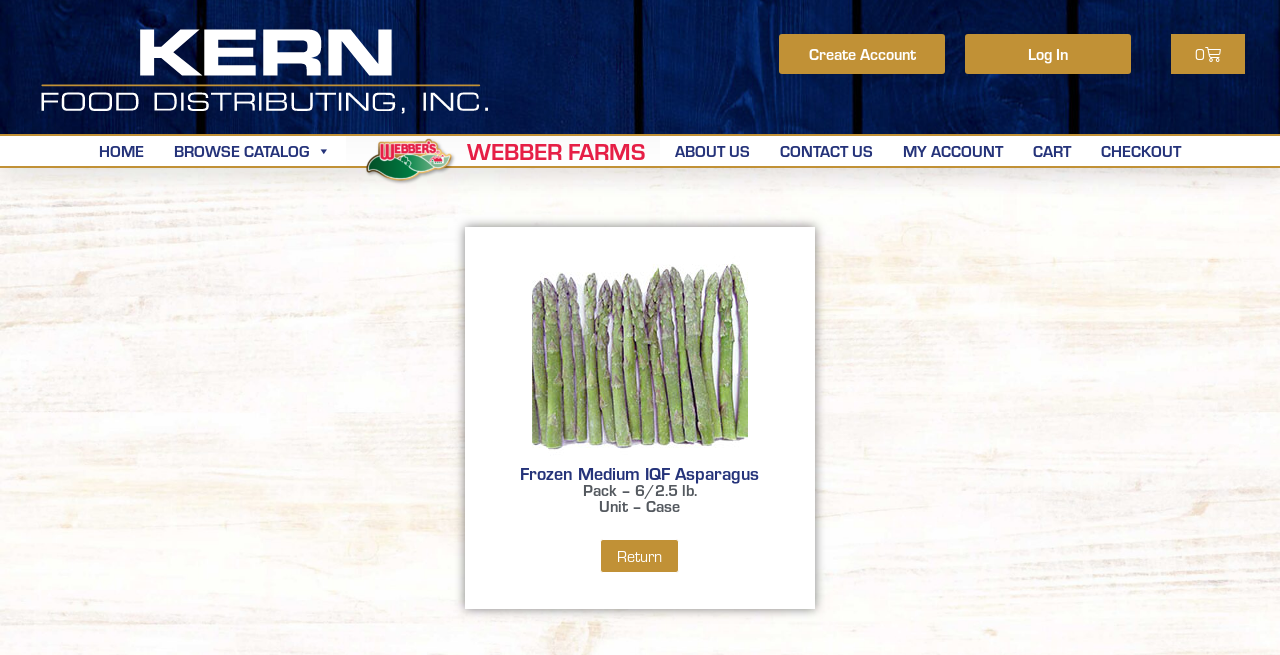

--- FILE ---
content_type: text/html; charset=UTF-8
request_url: https://webberfarms.com/product/frozen-medium-iqf-asparagus/
body_size: 78505
content:
<!doctype html>
<html lang="en-US">
<head>
	<meta charset="UTF-8">
	<meta name="viewport" content="width=device-width, initial-scale=1">
	<link rel="profile" href="https://gmpg.org/xfn/11">
	<title>Frozen Medium IQF Asparagus &#8211; Kern Food Distributing, Inc.</title>
<meta name='robots' content='max-image-preview:large' />
	<style>img:is([sizes="auto" i], [sizes^="auto," i]) { contain-intrinsic-size: 3000px 1500px }</style>
	<link rel='dns-prefetch' href='//stats.wp.com' />
<link rel="alternate" type="application/rss+xml" title="Kern Food Distributing, Inc. &raquo; Feed" href="https://webberfarms.com/feed/" />
<link rel="alternate" type="application/rss+xml" title="Kern Food Distributing, Inc. &raquo; Comments Feed" href="https://webberfarms.com/comments/feed/" />
<script>
window._wpemojiSettings = {"baseUrl":"https:\/\/s.w.org\/images\/core\/emoji\/16.0.1\/72x72\/","ext":".png","svgUrl":"https:\/\/s.w.org\/images\/core\/emoji\/16.0.1\/svg\/","svgExt":".svg","source":{"concatemoji":"https:\/\/webberfarms.com\/wp-includes\/js\/wp-emoji-release.min.js?ver=6.8.3"}};
/*! This file is auto-generated */
!function(s,n){var o,i,e;function c(e){try{var t={supportTests:e,timestamp:(new Date).valueOf()};sessionStorage.setItem(o,JSON.stringify(t))}catch(e){}}function p(e,t,n){e.clearRect(0,0,e.canvas.width,e.canvas.height),e.fillText(t,0,0);var t=new Uint32Array(e.getImageData(0,0,e.canvas.width,e.canvas.height).data),a=(e.clearRect(0,0,e.canvas.width,e.canvas.height),e.fillText(n,0,0),new Uint32Array(e.getImageData(0,0,e.canvas.width,e.canvas.height).data));return t.every(function(e,t){return e===a[t]})}function u(e,t){e.clearRect(0,0,e.canvas.width,e.canvas.height),e.fillText(t,0,0);for(var n=e.getImageData(16,16,1,1),a=0;a<n.data.length;a++)if(0!==n.data[a])return!1;return!0}function f(e,t,n,a){switch(t){case"flag":return n(e,"\ud83c\udff3\ufe0f\u200d\u26a7\ufe0f","\ud83c\udff3\ufe0f\u200b\u26a7\ufe0f")?!1:!n(e,"\ud83c\udde8\ud83c\uddf6","\ud83c\udde8\u200b\ud83c\uddf6")&&!n(e,"\ud83c\udff4\udb40\udc67\udb40\udc62\udb40\udc65\udb40\udc6e\udb40\udc67\udb40\udc7f","\ud83c\udff4\u200b\udb40\udc67\u200b\udb40\udc62\u200b\udb40\udc65\u200b\udb40\udc6e\u200b\udb40\udc67\u200b\udb40\udc7f");case"emoji":return!a(e,"\ud83e\udedf")}return!1}function g(e,t,n,a){var r="undefined"!=typeof WorkerGlobalScope&&self instanceof WorkerGlobalScope?new OffscreenCanvas(300,150):s.createElement("canvas"),o=r.getContext("2d",{willReadFrequently:!0}),i=(o.textBaseline="top",o.font="600 32px Arial",{});return e.forEach(function(e){i[e]=t(o,e,n,a)}),i}function t(e){var t=s.createElement("script");t.src=e,t.defer=!0,s.head.appendChild(t)}"undefined"!=typeof Promise&&(o="wpEmojiSettingsSupports",i=["flag","emoji"],n.supports={everything:!0,everythingExceptFlag:!0},e=new Promise(function(e){s.addEventListener("DOMContentLoaded",e,{once:!0})}),new Promise(function(t){var n=function(){try{var e=JSON.parse(sessionStorage.getItem(o));if("object"==typeof e&&"number"==typeof e.timestamp&&(new Date).valueOf()<e.timestamp+604800&&"object"==typeof e.supportTests)return e.supportTests}catch(e){}return null}();if(!n){if("undefined"!=typeof Worker&&"undefined"!=typeof OffscreenCanvas&&"undefined"!=typeof URL&&URL.createObjectURL&&"undefined"!=typeof Blob)try{var e="postMessage("+g.toString()+"("+[JSON.stringify(i),f.toString(),p.toString(),u.toString()].join(",")+"));",a=new Blob([e],{type:"text/javascript"}),r=new Worker(URL.createObjectURL(a),{name:"wpTestEmojiSupports"});return void(r.onmessage=function(e){c(n=e.data),r.terminate(),t(n)})}catch(e){}c(n=g(i,f,p,u))}t(n)}).then(function(e){for(var t in e)n.supports[t]=e[t],n.supports.everything=n.supports.everything&&n.supports[t],"flag"!==t&&(n.supports.everythingExceptFlag=n.supports.everythingExceptFlag&&n.supports[t]);n.supports.everythingExceptFlag=n.supports.everythingExceptFlag&&!n.supports.flag,n.DOMReady=!1,n.readyCallback=function(){n.DOMReady=!0}}).then(function(){return e}).then(function(){var e;n.supports.everything||(n.readyCallback(),(e=n.source||{}).concatemoji?t(e.concatemoji):e.wpemoji&&e.twemoji&&(t(e.twemoji),t(e.wpemoji)))}))}((window,document),window._wpemojiSettings);
</script>
<link rel="stylesheet" type="text/css" href="https://use.typekit.net/njz2otq.css"><style id='wp-emoji-styles-inline-css'>

	img.wp-smiley, img.emoji {
		display: inline !important;
		border: none !important;
		box-shadow: none !important;
		height: 1em !important;
		width: 1em !important;
		margin: 0 0.07em !important;
		vertical-align: -0.1em !important;
		background: none !important;
		padding: 0 !important;
	}
</style>
<link rel='stylesheet' id='wp-block-library-css' href='https://webberfarms.com/wp-includes/css/dist/block-library/style.min.css?ver=6.8.3' media='all' />
<link rel='stylesheet' id='ht-contactform-block-style-css' href='https://webberfarms.com/wp-content/plugins/ht-contactform/blocks/src/assets/css/style-index.css?ver=2.1.0' media='all' />
<style id='global-styles-inline-css'>
:root{--wp--preset--aspect-ratio--square: 1;--wp--preset--aspect-ratio--4-3: 4/3;--wp--preset--aspect-ratio--3-4: 3/4;--wp--preset--aspect-ratio--3-2: 3/2;--wp--preset--aspect-ratio--2-3: 2/3;--wp--preset--aspect-ratio--16-9: 16/9;--wp--preset--aspect-ratio--9-16: 9/16;--wp--preset--color--black: #000000;--wp--preset--color--cyan-bluish-gray: #abb8c3;--wp--preset--color--white: #ffffff;--wp--preset--color--pale-pink: #f78da7;--wp--preset--color--vivid-red: #cf2e2e;--wp--preset--color--luminous-vivid-orange: #ff6900;--wp--preset--color--luminous-vivid-amber: #fcb900;--wp--preset--color--light-green-cyan: #7bdcb5;--wp--preset--color--vivid-green-cyan: #00d084;--wp--preset--color--pale-cyan-blue: #8ed1fc;--wp--preset--color--vivid-cyan-blue: #0693e3;--wp--preset--color--vivid-purple: #9b51e0;--wp--preset--gradient--vivid-cyan-blue-to-vivid-purple: linear-gradient(135deg,rgba(6,147,227,1) 0%,rgb(155,81,224) 100%);--wp--preset--gradient--light-green-cyan-to-vivid-green-cyan: linear-gradient(135deg,rgb(122,220,180) 0%,rgb(0,208,130) 100%);--wp--preset--gradient--luminous-vivid-amber-to-luminous-vivid-orange: linear-gradient(135deg,rgba(252,185,0,1) 0%,rgba(255,105,0,1) 100%);--wp--preset--gradient--luminous-vivid-orange-to-vivid-red: linear-gradient(135deg,rgba(255,105,0,1) 0%,rgb(207,46,46) 100%);--wp--preset--gradient--very-light-gray-to-cyan-bluish-gray: linear-gradient(135deg,rgb(238,238,238) 0%,rgb(169,184,195) 100%);--wp--preset--gradient--cool-to-warm-spectrum: linear-gradient(135deg,rgb(74,234,220) 0%,rgb(151,120,209) 20%,rgb(207,42,186) 40%,rgb(238,44,130) 60%,rgb(251,105,98) 80%,rgb(254,248,76) 100%);--wp--preset--gradient--blush-light-purple: linear-gradient(135deg,rgb(255,206,236) 0%,rgb(152,150,240) 100%);--wp--preset--gradient--blush-bordeaux: linear-gradient(135deg,rgb(254,205,165) 0%,rgb(254,45,45) 50%,rgb(107,0,62) 100%);--wp--preset--gradient--luminous-dusk: linear-gradient(135deg,rgb(255,203,112) 0%,rgb(199,81,192) 50%,rgb(65,88,208) 100%);--wp--preset--gradient--pale-ocean: linear-gradient(135deg,rgb(255,245,203) 0%,rgb(182,227,212) 50%,rgb(51,167,181) 100%);--wp--preset--gradient--electric-grass: linear-gradient(135deg,rgb(202,248,128) 0%,rgb(113,206,126) 100%);--wp--preset--gradient--midnight: linear-gradient(135deg,rgb(2,3,129) 0%,rgb(40,116,252) 100%);--wp--preset--font-size--small: 13px;--wp--preset--font-size--medium: 20px;--wp--preset--font-size--large: 36px;--wp--preset--font-size--x-large: 42px;--wp--preset--spacing--20: 0.44rem;--wp--preset--spacing--30: 0.67rem;--wp--preset--spacing--40: 1rem;--wp--preset--spacing--50: 1.5rem;--wp--preset--spacing--60: 2.25rem;--wp--preset--spacing--70: 3.38rem;--wp--preset--spacing--80: 5.06rem;--wp--preset--shadow--natural: 6px 6px 9px rgba(0, 0, 0, 0.2);--wp--preset--shadow--deep: 12px 12px 50px rgba(0, 0, 0, 0.4);--wp--preset--shadow--sharp: 6px 6px 0px rgba(0, 0, 0, 0.2);--wp--preset--shadow--outlined: 6px 6px 0px -3px rgba(255, 255, 255, 1), 6px 6px rgba(0, 0, 0, 1);--wp--preset--shadow--crisp: 6px 6px 0px rgba(0, 0, 0, 1);}:root { --wp--style--global--content-size: 800px;--wp--style--global--wide-size: 1200px; }:where(body) { margin: 0; }.wp-site-blocks > .alignleft { float: left; margin-right: 2em; }.wp-site-blocks > .alignright { float: right; margin-left: 2em; }.wp-site-blocks > .aligncenter { justify-content: center; margin-left: auto; margin-right: auto; }:where(.wp-site-blocks) > * { margin-block-start: 24px; margin-block-end: 0; }:where(.wp-site-blocks) > :first-child { margin-block-start: 0; }:where(.wp-site-blocks) > :last-child { margin-block-end: 0; }:root { --wp--style--block-gap: 24px; }:root :where(.is-layout-flow) > :first-child{margin-block-start: 0;}:root :where(.is-layout-flow) > :last-child{margin-block-end: 0;}:root :where(.is-layout-flow) > *{margin-block-start: 24px;margin-block-end: 0;}:root :where(.is-layout-constrained) > :first-child{margin-block-start: 0;}:root :where(.is-layout-constrained) > :last-child{margin-block-end: 0;}:root :where(.is-layout-constrained) > *{margin-block-start: 24px;margin-block-end: 0;}:root :where(.is-layout-flex){gap: 24px;}:root :where(.is-layout-grid){gap: 24px;}.is-layout-flow > .alignleft{float: left;margin-inline-start: 0;margin-inline-end: 2em;}.is-layout-flow > .alignright{float: right;margin-inline-start: 2em;margin-inline-end: 0;}.is-layout-flow > .aligncenter{margin-left: auto !important;margin-right: auto !important;}.is-layout-constrained > .alignleft{float: left;margin-inline-start: 0;margin-inline-end: 2em;}.is-layout-constrained > .alignright{float: right;margin-inline-start: 2em;margin-inline-end: 0;}.is-layout-constrained > .aligncenter{margin-left: auto !important;margin-right: auto !important;}.is-layout-constrained > :where(:not(.alignleft):not(.alignright):not(.alignfull)){max-width: var(--wp--style--global--content-size);margin-left: auto !important;margin-right: auto !important;}.is-layout-constrained > .alignwide{max-width: var(--wp--style--global--wide-size);}body .is-layout-flex{display: flex;}.is-layout-flex{flex-wrap: wrap;align-items: center;}.is-layout-flex > :is(*, div){margin: 0;}body .is-layout-grid{display: grid;}.is-layout-grid > :is(*, div){margin: 0;}body{padding-top: 0px;padding-right: 0px;padding-bottom: 0px;padding-left: 0px;}a:where(:not(.wp-element-button)){text-decoration: underline;}:root :where(.wp-element-button, .wp-block-button__link){background-color: #32373c;border-width: 0;color: #fff;font-family: inherit;font-size: inherit;line-height: inherit;padding: calc(0.667em + 2px) calc(1.333em + 2px);text-decoration: none;}.has-black-color{color: var(--wp--preset--color--black) !important;}.has-cyan-bluish-gray-color{color: var(--wp--preset--color--cyan-bluish-gray) !important;}.has-white-color{color: var(--wp--preset--color--white) !important;}.has-pale-pink-color{color: var(--wp--preset--color--pale-pink) !important;}.has-vivid-red-color{color: var(--wp--preset--color--vivid-red) !important;}.has-luminous-vivid-orange-color{color: var(--wp--preset--color--luminous-vivid-orange) !important;}.has-luminous-vivid-amber-color{color: var(--wp--preset--color--luminous-vivid-amber) !important;}.has-light-green-cyan-color{color: var(--wp--preset--color--light-green-cyan) !important;}.has-vivid-green-cyan-color{color: var(--wp--preset--color--vivid-green-cyan) !important;}.has-pale-cyan-blue-color{color: var(--wp--preset--color--pale-cyan-blue) !important;}.has-vivid-cyan-blue-color{color: var(--wp--preset--color--vivid-cyan-blue) !important;}.has-vivid-purple-color{color: var(--wp--preset--color--vivid-purple) !important;}.has-black-background-color{background-color: var(--wp--preset--color--black) !important;}.has-cyan-bluish-gray-background-color{background-color: var(--wp--preset--color--cyan-bluish-gray) !important;}.has-white-background-color{background-color: var(--wp--preset--color--white) !important;}.has-pale-pink-background-color{background-color: var(--wp--preset--color--pale-pink) !important;}.has-vivid-red-background-color{background-color: var(--wp--preset--color--vivid-red) !important;}.has-luminous-vivid-orange-background-color{background-color: var(--wp--preset--color--luminous-vivid-orange) !important;}.has-luminous-vivid-amber-background-color{background-color: var(--wp--preset--color--luminous-vivid-amber) !important;}.has-light-green-cyan-background-color{background-color: var(--wp--preset--color--light-green-cyan) !important;}.has-vivid-green-cyan-background-color{background-color: var(--wp--preset--color--vivid-green-cyan) !important;}.has-pale-cyan-blue-background-color{background-color: var(--wp--preset--color--pale-cyan-blue) !important;}.has-vivid-cyan-blue-background-color{background-color: var(--wp--preset--color--vivid-cyan-blue) !important;}.has-vivid-purple-background-color{background-color: var(--wp--preset--color--vivid-purple) !important;}.has-black-border-color{border-color: var(--wp--preset--color--black) !important;}.has-cyan-bluish-gray-border-color{border-color: var(--wp--preset--color--cyan-bluish-gray) !important;}.has-white-border-color{border-color: var(--wp--preset--color--white) !important;}.has-pale-pink-border-color{border-color: var(--wp--preset--color--pale-pink) !important;}.has-vivid-red-border-color{border-color: var(--wp--preset--color--vivid-red) !important;}.has-luminous-vivid-orange-border-color{border-color: var(--wp--preset--color--luminous-vivid-orange) !important;}.has-luminous-vivid-amber-border-color{border-color: var(--wp--preset--color--luminous-vivid-amber) !important;}.has-light-green-cyan-border-color{border-color: var(--wp--preset--color--light-green-cyan) !important;}.has-vivid-green-cyan-border-color{border-color: var(--wp--preset--color--vivid-green-cyan) !important;}.has-pale-cyan-blue-border-color{border-color: var(--wp--preset--color--pale-cyan-blue) !important;}.has-vivid-cyan-blue-border-color{border-color: var(--wp--preset--color--vivid-cyan-blue) !important;}.has-vivid-purple-border-color{border-color: var(--wp--preset--color--vivid-purple) !important;}.has-vivid-cyan-blue-to-vivid-purple-gradient-background{background: var(--wp--preset--gradient--vivid-cyan-blue-to-vivid-purple) !important;}.has-light-green-cyan-to-vivid-green-cyan-gradient-background{background: var(--wp--preset--gradient--light-green-cyan-to-vivid-green-cyan) !important;}.has-luminous-vivid-amber-to-luminous-vivid-orange-gradient-background{background: var(--wp--preset--gradient--luminous-vivid-amber-to-luminous-vivid-orange) !important;}.has-luminous-vivid-orange-to-vivid-red-gradient-background{background: var(--wp--preset--gradient--luminous-vivid-orange-to-vivid-red) !important;}.has-very-light-gray-to-cyan-bluish-gray-gradient-background{background: var(--wp--preset--gradient--very-light-gray-to-cyan-bluish-gray) !important;}.has-cool-to-warm-spectrum-gradient-background{background: var(--wp--preset--gradient--cool-to-warm-spectrum) !important;}.has-blush-light-purple-gradient-background{background: var(--wp--preset--gradient--blush-light-purple) !important;}.has-blush-bordeaux-gradient-background{background: var(--wp--preset--gradient--blush-bordeaux) !important;}.has-luminous-dusk-gradient-background{background: var(--wp--preset--gradient--luminous-dusk) !important;}.has-pale-ocean-gradient-background{background: var(--wp--preset--gradient--pale-ocean) !important;}.has-electric-grass-gradient-background{background: var(--wp--preset--gradient--electric-grass) !important;}.has-midnight-gradient-background{background: var(--wp--preset--gradient--midnight) !important;}.has-small-font-size{font-size: var(--wp--preset--font-size--small) !important;}.has-medium-font-size{font-size: var(--wp--preset--font-size--medium) !important;}.has-large-font-size{font-size: var(--wp--preset--font-size--large) !important;}.has-x-large-font-size{font-size: var(--wp--preset--font-size--x-large) !important;}
:root :where(.wp-block-pullquote){font-size: 1.5em;line-height: 1.6;}
</style>
<link rel='stylesheet' id='contact-form-7-css' href='https://webberfarms.com/wp-content/plugins/contact-form-7/includes/css/styles.css?ver=5.4.1' media='all' />
<link rel='stylesheet' id='WQFSP_style-css' href='https://webberfarms.com/wp-content/plugins/quantity-field-on-shop-page-for-woocommerce/css/style.css?ver=6.8.3' media='all' />
<link rel='stylesheet' id='related_products_style-css' href='https://webberfarms.com/wp-content/plugins/related-products-manager-woocommerce/includes/css/related-products.css?ver=1.0' media='all' />
<link rel='stylesheet' id='theme-my-login-css' href='https://webberfarms.com/wp-content/plugins/theme-my-login/assets/styles/theme-my-login.min.css?ver=7.1.12' media='all' />
<link rel='stylesheet' id='pac-styles-css' href='https://webberfarms.com/wp-content/plugins/woocommerce-product-archive-customiser/assets/css/pac.css?ver=6.8.3' media='all' />
<link rel='stylesheet' id='pac-layout-styles-css' href='https://webberfarms.com/wp-content/plugins/woocommerce-product-archive-customiser/assets/css/layout.css?ver=6.8.3' media='only screen and (min-width: 768px)' />
<link rel='stylesheet' id='woocommerce-layout-css' href='https://webberfarms.com/wp-content/plugins/woocommerce/assets/css/woocommerce-layout.css?ver=8.7.0' media='all' />
<link rel='stylesheet' id='woocommerce-smallscreen-css' href='https://webberfarms.com/wp-content/plugins/woocommerce/assets/css/woocommerce-smallscreen.css?ver=8.7.0' media='only screen and (max-width: 768px)' />
<link rel='stylesheet' id='woocommerce-general-css' href='https://webberfarms.com/wp-content/plugins/woocommerce/assets/css/woocommerce.css?ver=8.7.0' media='all' />
<style id='woocommerce-inline-inline-css'>
.woocommerce form .form-row .required { visibility: visible; }
</style>
<link rel='stylesheet' id='wcz-frontend-css' href='https://webberfarms.com/wp-content/plugins/woocustomizer/assets/css/frontend.css?ver=2.6.1' media='all' />
<link rel='stylesheet' id='megamenu-css' href='https://webberfarms.com/wp-content/uploads/maxmegamenu/style.css?ver=607682' media='all' />
<link rel='stylesheet' id='dashicons-css' href='https://webberfarms.com/wp-includes/css/dashicons.min.css?ver=6.8.3' media='all' />
<link rel='stylesheet' id='megamenu-genericons-css' href='https://webberfarms.com/wp-content/plugins/megamenu-pro/icons/genericons/genericons/genericons.css?ver=2.2.2' media='all' />
<link rel='stylesheet' id='megamenu-fontawesome-css' href='https://webberfarms.com/wp-content/plugins/megamenu-pro/icons/fontawesome/css/font-awesome.min.css?ver=2.2.2' media='all' />
<link rel='stylesheet' id='megamenu-fontawesome5-css' href='https://webberfarms.com/wp-content/plugins/megamenu-pro/icons/fontawesome5/css/all.min.css?ver=2.2.2' media='all' />
<link rel='stylesheet' id='wc-memberships-frontend-css' href='https://webberfarms.com/wp-content/plugins/woocommerce-memberships/assets/css/frontend/wc-memberships-frontend.min.css?ver=1.9.8' media='all' />
<link rel='stylesheet' id='hello-elementor-css' href='https://webberfarms.com/wp-content/themes/hello-elementor/assets/css/reset.css?ver=3.4.4' media='all' />
<link rel='stylesheet' id='hello-elementor-theme-style-css' href='https://webberfarms.com/wp-content/themes/hello-elementor/assets/css/theme.css?ver=3.4.4' media='all' />
<link rel='stylesheet' id='hello-elementor-header-footer-css' href='https://webberfarms.com/wp-content/themes/hello-elementor/assets/css/header-footer.css?ver=3.4.4' media='all' />
<link rel='stylesheet' id='elementor-frontend-css' href='https://webberfarms.com/wp-content/plugins/elementor/assets/css/frontend.min.css?ver=3.29.2' media='all' />
<link rel='stylesheet' id='widget-woocommerce-menu-cart-css' href='https://webberfarms.com/wp-content/plugins/elementor-pro/assets/css/widget-woocommerce-menu-cart.min.css?ver=3.29.2' media='all' />
<link rel='stylesheet' id='widget-image-css' href='https://webberfarms.com/wp-content/plugins/elementor/assets/css/widget-image.min.css?ver=3.29.2' media='all' />
<link rel='stylesheet' id='swiper-css' href='https://webberfarms.com/wp-content/plugins/elementor/assets/lib/swiper/v8/css/swiper.min.css?ver=8.4.5' media='all' />
<link rel='stylesheet' id='e-swiper-css' href='https://webberfarms.com/wp-content/plugins/elementor/assets/css/conditionals/e-swiper.min.css?ver=3.29.2' media='all' />
<link rel='stylesheet' id='e-sticky-css' href='https://webberfarms.com/wp-content/plugins/elementor-pro/assets/css/modules/sticky.min.css?ver=3.29.2' media='all' />
<link rel='stylesheet' id='e-motion-fx-css' href='https://webberfarms.com/wp-content/plugins/elementor-pro/assets/css/modules/motion-fx.min.css?ver=3.29.2' media='all' />
<link rel='stylesheet' id='widget-heading-css' href='https://webberfarms.com/wp-content/plugins/elementor/assets/css/widget-heading.min.css?ver=3.29.2' media='all' />
<link rel='stylesheet' id='elementor-icons-css' href='https://webberfarms.com/wp-content/plugins/elementor/assets/lib/eicons/css/elementor-icons.min.css?ver=5.40.0' media='all' />
<link rel='stylesheet' id='elementor-post-1419-css' href='https://webberfarms.com/wp-content/uploads/elementor/css/post-1419.css?ver=1750107711' media='all' />
<link rel='stylesheet' id='she-header-style-css' href='https://webberfarms.com/wp-content/plugins/sticky-header-effects-for-elementor/assets/css/she-header-style.css?ver=2.0' media='all' />
<link rel='stylesheet' id='elementor-post-1589-css' href='https://webberfarms.com/wp-content/uploads/elementor/css/post-1589.css?ver=1750107711' media='all' />
<link rel='stylesheet' id='elementor-post-1831-css' href='https://webberfarms.com/wp-content/uploads/elementor/css/post-1831.css?ver=1767639596' media='all' />
<link rel='stylesheet' id='elementor-post-1746-css' href='https://webberfarms.com/wp-content/uploads/elementor/css/post-1746.css?ver=1750108061' media='all' />
<style id='wcz-customizer-custom-css-inline-css'>
body.woocommerce .woocommerce-breadcrumb{display:none !important;}body.post-type-archive-product header.woocommerce-products-header .woocommerce-products-header__title{display:none !important;}body.single-product .product_meta .posted_in{display:none !important;}body.single-product .product_meta .tagged_as{display:none !important;}body.woocommerce-cart .cart_totals h2{display:none !important;}
</style>
<style id='wc-product-table-head-inline-css'>
.wc-product-table { visibility: hidden; }
</style>
<link rel='stylesheet' id='eael-general-css' href='https://webberfarms.com/wp-content/plugins/essential-addons-for-elementor-lite/assets/front-end/css/view/general.min.css?ver=6.1.18' media='all' />
<script src="https://webberfarms.com/wp-includes/js/jquery/jquery.min.js?ver=3.7.1" id="jquery-core-js"></script>
<script src="https://webberfarms.com/wp-includes/js/jquery/jquery-migrate.min.js?ver=3.4.1" id="jquery-migrate-js"></script>
<script id="jquery-js-after">
if (typeof (window.wpfReadyList) == "undefined") {
			var v = jQuery.fn.jquery;
			if (v && parseInt(v) >= 3 && window.self === window.top) {
				var readyList=[];
				window.originalReadyMethod = jQuery.fn.ready;
				jQuery.fn.ready = function(){
					if(arguments.length && arguments.length > 0 && typeof arguments[0] === "function") {
						readyList.push({"c": this, "a": arguments});
					}
					return window.originalReadyMethod.apply( this, arguments );
				};
				window.wpfReadyList = readyList;
			}}
</script>
<script src="https://webberfarms.com/wp-includes/js/dist/hooks.min.js?ver=4d63a3d491d11ffd8ac6" id="wp-hooks-js"></script>
<script src="https://stats.wp.com/w.js?ver=202604" id="woo-tracks-js"></script>
<script src="https://webberfarms.com/wp-content/plugins/woocommerce/assets/js/jquery-blockui/jquery.blockUI.min.js?ver=2.7.0-wc.8.7.0" id="jquery-blockui-js" defer data-wp-strategy="defer"></script>
<script id="wc-add-to-cart-js-extra">
var wc_add_to_cart_params = {"ajax_url":"\/wp-admin\/admin-ajax.php","wc_ajax_url":"\/?wc-ajax=%%endpoint%%","i18n_view_cart":"View cart","cart_url":"https:\/\/webberfarms.com\/cart\/","is_cart":"","cart_redirect_after_add":"no"};
</script>
<script src="https://webberfarms.com/wp-content/plugins/woocommerce/assets/js/frontend/add-to-cart.min.js?ver=8.7.0" id="wc-add-to-cart-js" defer data-wp-strategy="defer"></script>
<script id="wc-single-product-js-extra">
var wc_single_product_params = {"i18n_required_rating_text":"Please select a rating","review_rating_required":"yes","flexslider":{"rtl":false,"animation":"slide","smoothHeight":true,"directionNav":false,"controlNav":"thumbnails","slideshow":false,"animationSpeed":500,"animationLoop":false,"allowOneSlide":false},"zoom_enabled":"","zoom_options":[],"photoswipe_enabled":"","photoswipe_options":{"shareEl":false,"closeOnScroll":false,"history":false,"hideAnimationDuration":0,"showAnimationDuration":0},"flexslider_enabled":""};
</script>
<script src="https://webberfarms.com/wp-content/plugins/woocommerce/assets/js/frontend/single-product.min.js?ver=8.7.0" id="wc-single-product-js" defer data-wp-strategy="defer"></script>
<script src="https://webberfarms.com/wp-content/plugins/woocommerce/assets/js/js-cookie/js.cookie.min.js?ver=2.1.4-wc.8.7.0" id="js-cookie-js" defer data-wp-strategy="defer"></script>
<script id="woocommerce-js-extra">
var woocommerce_params = {"ajax_url":"\/wp-admin\/admin-ajax.php","wc_ajax_url":"\/?wc-ajax=%%endpoint%%"};
</script>
<script src="https://webberfarms.com/wp-content/plugins/woocommerce/assets/js/frontend/woocommerce.min.js?ver=8.7.0" id="woocommerce-js" defer data-wp-strategy="defer"></script>
<script src="https://webberfarms.com/wp-content/plugins/sticky-header-effects-for-elementor/assets/js/she-header.js?ver=2.0" id="she-header-js"></script>
<link rel="https://api.w.org/" href="https://webberfarms.com/wp-json/" /><link rel="alternate" title="JSON" type="application/json" href="https://webberfarms.com/wp-json/wp/v2/product/3604" /><link rel="EditURI" type="application/rsd+xml" title="RSD" href="https://webberfarms.com/xmlrpc.php?rsd" />
<meta name="generator" content="WordPress 6.8.3" />
<meta name="generator" content="WooCommerce 8.7.0" />
<link rel="canonical" href="https://webberfarms.com/product/frozen-medium-iqf-asparagus/" />
<link rel='shortlink' href='https://webberfarms.com/?p=3604' />
<link rel="alternate" title="oEmbed (JSON)" type="application/json+oembed" href="https://webberfarms.com/wp-json/oembed/1.0/embed?url=https%3A%2F%2Fwebberfarms.com%2Fproduct%2Ffrozen-medium-iqf-asparagus%2F" />
<link rel="alternate" title="oEmbed (XML)" type="text/xml+oembed" href="https://webberfarms.com/wp-json/oembed/1.0/embed?url=https%3A%2F%2Fwebberfarms.com%2Fproduct%2Ffrozen-medium-iqf-asparagus%2F&#038;format=xml" />
<meta name="description" content="Pack - 6/2.5 lb.Unit - Case">
	<noscript><style>.woocommerce-product-gallery{ opacity: 1 !important; }</style></noscript>
	<meta name="generator" content="Elementor 3.29.2; features: additional_custom_breakpoints, e_local_google_fonts; settings: css_print_method-external, google_font-enabled, font_display-auto">
			<style>
				.e-con.e-parent:nth-of-type(n+4):not(.e-lazyloaded):not(.e-no-lazyload),
				.e-con.e-parent:nth-of-type(n+4):not(.e-lazyloaded):not(.e-no-lazyload) * {
					background-image: none !important;
				}
				@media screen and (max-height: 1024px) {
					.e-con.e-parent:nth-of-type(n+3):not(.e-lazyloaded):not(.e-no-lazyload),
					.e-con.e-parent:nth-of-type(n+3):not(.e-lazyloaded):not(.e-no-lazyload) * {
						background-image: none !important;
					}
				}
				@media screen and (max-height: 640px) {
					.e-con.e-parent:nth-of-type(n+2):not(.e-lazyloaded):not(.e-no-lazyload),
					.e-con.e-parent:nth-of-type(n+2):not(.e-lazyloaded):not(.e-no-lazyload) * {
						background-image: none !important;
					}
				}
			</style>
					<style id="wp-custom-css">
			.cart_totals table {display: none}
th.product-price {display: none}
td.product-price {display: none}
th.product-subtotal {display: none}
td.product-subtotal {display: none}
tr.order-total {display: none}
tr.cart-subtotal {display: none}
th.product-total {display: none}
td.product-total {display: none}
tfoot {display: none}
.woocommerce-order-overview__total.total {display: none}
.u-column2 {display: none}
.woocommerce-MyAccount-navigation-link--members-area {display: none}
.woocommerce-MyAccount-navigation-link--downloads {display: none}

.woocommerce #content input.button.alt:hover, .woocommerce #respond input#submit.alt:hover, .woocommerce a.button.alt:hover, .woocommerce button.button.alt:hover, .woocommerce input.button.alt:hover, .woocommerce-page #content input.button.alt:hover, .woocommerce-page #respond input#submit.alt:hover, .woocommerce-page a.button.alt:hover, .woocommerce-page button.button.alt:hover, .woocommerce-page input.button.alt:hover {

background:red !important;

background-color:red !important;

color:white !important;

text-shadow: transparent !important;

box-shadow: none;

border-color:#ca0606 !important;

}

.woocommerce #content input.button:hover, .woocommerce #respond input#submit:hover, .woocommerce a.button:hover, .woocommerce button.button:hover, .woocommerce input.button:hover, .woocommerce-page #content input.button:hover, .woocommerce-page #respond input#submit:hover, .woocommerce-page a.button:hover, .woocommerce-page button.button:hover, .woocommerce-page input.button:hover {

background: #c19136 !important;
background-color:#c19136 !important;
color:white !important;
text-shadow: transparent !important;
box-shadow: none;
border-color:#c191366 !important;
}

.woocommerce #content input.button, .woocommerce #respond input#submit, .woocommerce a.button, .woocommerce button.button, .woocommerce input.button, .woocommerce-page #content input.button, .woocommerce-page #respond input#submit, .woocommerce-page a.button, .woocommerce-page button.button, .woocommerce-page input.button {

background: #c19136 !important;
color:white !important;
text-shadow: transparent !important;
border-color:#c19136 !important;
}

.woocommerce #content input.button.alt:hover, .woocommerce #respond input#submit.alt:hover, .woocommerce a.button.alt:hover, .woocommerce button.button.alt:hover, .woocommerce input.button.alt:hover, .woocommerce-page #content input.button.alt:hover, .woocommerce-page #respond input#submit.alt:hover, .woocommerce-page a.button.alt:hover, .woocommerce-page button.button.alt:hover, .woocommerce-page input.button.alt:hover {

background: #a3a3a3 !important;
box-shadow: none;
text-shadow: transparent !important;
color:white !important;
border-color:#ca0606 !important;
}

.elementor-menu-cart__subtotal {display: none}

button, input, optgroup, select, textarea {
    font-family: inherit;
    font-size: 1rem;
    line-height: 1.0;
    margin: 0px;
}
h1.entry-title {font-size: 30px;
font-weight: 600;
text-align: center;}

.elementor-kit-1419 button, .elementor-kit-1419 input[type="button"], .elementor-kit-1419 input[type="submit"], .elementor-kit-1419 .elementor-button {
    color: var( --e-global-color-eda06c4 );
   margin: 5px;
}


.woocommerce ul.products li.product .woocommerce-loop-category__title, .woocommerce ul.products li.product .woocommerce-loop-product__title, .woocommerce ul.products li.product h3 {
    padding: 0;
    margin: 0;
    font-size: 16px;
	font-weight: 600;
	line-height: 1;
	 text-align: center;
}

[type="button"], [type="submit"], button {
   border: 1px solid #fff;
}

input.wpcf7-form-control.wpcf7-submit {}

li.product .button 
{position: relative;
    bottom: -6px;
margin-left: 10px;
margin-right: 10px;
padding-left: 20px;
padding-right: 20px;}


.elementor-menu-cart__product-price {display: none}

woocommerce-Price-amount amount
{display: none}

.facts td {
  border: 0px;
  padding: 4px;
}

h4 {margin-bottom: 4px;
margin-top: 10px}

.quantity {margin-top: 10px;
margin-bottom: -10px;}

.woocommerce button.button.alt {margin-top: 10px;
margin-bottom: 6px;}

/* Force 2 line title inclusve */
.woocommerce ul.products li.product h2 {
  line-height: 2.5ex;
  height: 5ex; /* 2.5ex for each visible line */
  overflow: hidden;
}
li
{margin-bottom: 2px;}

.wc-product-table-controls .select2-container .select2-selection--single {
    position: relative;
    width: 200px!important;
    padding: 0;
}
label {padding-bottom: 4px;}

X.tml-login {
  width: 900px;
  margin: auto; 
}

.center {
  margin: auto;
  width: 50%;
  border: 0px solid #ffffff;
  padding: 10px;
}
.wpfSingleInputSearch {margin-top: 20px; 
}


  
		</style>
		<style id="kirki-inline-styles"></style><style type="text/css">/** Mega Menu CSS: fs **/</style>
</head>
<body class="wp-singular product-template-default single single-product postid-3604 wp-custom-logo wp-embed-responsive wp-theme-hello-elementor theme-hello-elementor wc-pac-hide-sale-flash wc-pac-hide-product-sorting wc-pac-hide-price wc-pac-hide-rating woocommerce woocommerce-page woocommerce-no-js wcz-woocommerce mega-menu-menu-1 membership-content purchase-restricted member-discount discount-restricted hello-elementor-default elementor-default elementor-template-full-width elementor-kit-1419 elementor-page-1746">


<a class="skip-link screen-reader-text" href="#content">Skip to content</a>

		<div data-elementor-type="header" data-elementor-id="1589" class="elementor elementor-1589 elementor-location-header" data-elementor-post-type="elementor_library">
					<section class="elementor-section elementor-top-section elementor-element elementor-element-473bd430 elementor-section-full_width elementor-section-stretched elementor-section-height-default elementor-section-height-default" data-id="473bd430" data-element_type="section" data-settings="{&quot;background_background&quot;:&quot;classic&quot;,&quot;animation&quot;:&quot;none&quot;,&quot;motion_fx_motion_fx_scrolling&quot;:&quot;yes&quot;,&quot;sticky&quot;:&quot;top&quot;,&quot;stretch_section&quot;:&quot;section-stretched&quot;,&quot;motion_fx_devices&quot;:[&quot;desktop&quot;,&quot;tablet&quot;,&quot;mobile&quot;],&quot;sticky_on&quot;:[&quot;desktop&quot;,&quot;tablet&quot;,&quot;mobile&quot;],&quot;sticky_offset&quot;:0,&quot;sticky_effects_offset&quot;:0,&quot;sticky_anchor_link_offset&quot;:0}">
						<div class="elementor-container elementor-column-gap-no">
					<div class="elementor-column elementor-col-100 elementor-top-column elementor-element elementor-element-4792ebe" data-id="4792ebe" data-element_type="column">
			<div class="elementor-widget-wrap elementor-element-populated">
						<section class="elementor-section elementor-inner-section elementor-element elementor-element-4c4555d elementor-section-boxed elementor-section-height-default elementor-section-height-default" data-id="4c4555d" data-element_type="section">
						<div class="elementor-container elementor-column-gap-default">
					<div class="elementor-column elementor-col-25 elementor-inner-column elementor-element elementor-element-1670260" data-id="1670260" data-element_type="column">
			<div class="elementor-widget-wrap">
							</div>
		</div>
				<div class="elementor-column elementor-col-25 elementor-inner-column elementor-element elementor-element-266016f" data-id="266016f" data-element_type="column">
			<div class="elementor-widget-wrap elementor-element-populated">
						<div class="elementor-element elementor-element-6abe143 elementor-align-justify elementor-hidden-phone elementor-widget elementor-widget-button" data-id="6abe143" data-element_type="widget" data-widget_type="button.default">
				<div class="elementor-widget-container">
									<div class="elementor-button-wrapper">
					<a class="elementor-button elementor-button-link elementor-size-sm" href="https://webberfarms.com/register">
						<span class="elementor-button-content-wrapper">
									<span class="elementor-button-text">Create Account</span>
					</span>
					</a>
				</div>
								</div>
				</div>
					</div>
		</div>
				<div class="elementor-column elementor-col-25 elementor-inner-column elementor-element elementor-element-ee320c3" data-id="ee320c3" data-element_type="column">
			<div class="elementor-widget-wrap elementor-element-populated">
						<div class="elementor-element elementor-element-dae6ab7 elementor-align-justify elementor-widget elementor-widget-button" data-id="dae6ab7" data-element_type="widget" data-widget_type="button.default">
				<div class="elementor-widget-container">
									<div class="elementor-button-wrapper">
					<a class="elementor-button elementor-button-link elementor-size-sm" href="https://webberfarms.com/my-account/">
						<span class="elementor-button-content-wrapper">
									<span class="elementor-button-text">Log In</span>
					</span>
					</a>
				</div>
								</div>
				</div>
					</div>
		</div>
				<div class="elementor-column elementor-col-25 elementor-inner-column elementor-element elementor-element-4966c8f" data-id="4966c8f" data-element_type="column">
			<div class="elementor-widget-wrap elementor-element-populated">
						<div class="elementor-element elementor-element-447ae2a elementor-menu-cart--items-indicator-plain toggle-icon--cart-medium elementor-menu-cart--cart-type-side-cart elementor-menu-cart--show-remove-button-yes elementor-widget elementor-widget-woocommerce-menu-cart" data-id="447ae2a" data-element_type="widget" data-settings="{&quot;cart_type&quot;:&quot;side-cart&quot;,&quot;open_cart&quot;:&quot;click&quot;,&quot;automatically_open_cart&quot;:&quot;no&quot;}" data-widget_type="woocommerce-menu-cart.default">
				<div class="elementor-widget-container">
							<div class="elementor-menu-cart__wrapper">
							<div class="elementor-menu-cart__toggle_wrapper">
					<div class="elementor-menu-cart__container elementor-lightbox" aria-hidden="true">
						<div class="elementor-menu-cart__main" aria-hidden="true">
									<div class="elementor-menu-cart__close-button">
					</div>
									<div class="widget_shopping_cart_content">
															</div>
						</div>
					</div>
							<div class="elementor-menu-cart__toggle elementor-button-wrapper">
			<a id="elementor-menu-cart__toggle_button" href="#" class="elementor-menu-cart__toggle_button elementor-button elementor-size-sm" aria-expanded="false">
				<span class="elementor-button-text"><span class="woocommerce-Price-amount amount"><bdi><span class="woocommerce-Price-currencySymbol">&#36;</span>0.00</bdi></span></span>
				<span class="elementor-button-icon">
					<span class="elementor-button-icon-qty" data-counter="0">0</span>
					<i class="eicon-cart-medium"></i>					<span class="elementor-screen-only">Cart</span>
				</span>
			</a>
		</div>
						</div>
					</div> <!-- close elementor-menu-cart__wrapper -->
						</div>
				</div>
					</div>
		</div>
					</div>
		</section>
				<section class="elementor-section elementor-inner-section elementor-element elementor-element-2f6d1d6 elementor-section-boxed elementor-section-height-default elementor-section-height-default" data-id="2f6d1d6" data-element_type="section">
						<div class="elementor-container elementor-column-gap-default">
					<div class="elementor-column elementor-col-100 elementor-inner-column elementor-element elementor-element-5e437c0" data-id="5e437c0" data-element_type="column">
			<div class="elementor-widget-wrap elementor-element-populated">
						<div class="elementor-element elementor-element-8d15f13 elementor-widget elementor-widget-theme-site-logo elementor-widget-image" data-id="8d15f13" data-element_type="widget" data-widget_type="theme-site-logo.default">
				<div class="elementor-widget-container">
											<a href="https://webberfarms.com">
			<img src="https://webberfarms.com/wp-content/uploads/2021/06/kern-food-dist-logo2.svg" class="attachment-full size-full wp-image-5205" alt="" />				</a>
											</div>
				</div>
					</div>
		</div>
					</div>
		</section>
				<div class="elementor-element elementor-element-c1e24c3 elementor-widget elementor-widget-wp-widget-maxmegamenu" data-id="c1e24c3" data-element_type="widget" data-widget_type="wp-widget-maxmegamenu.default">
				<div class="elementor-widget-container">
					<div id="mega-menu-wrap-menu-1" class="mega-menu-wrap"><div class="mega-menu-toggle"><div class="mega-toggle-blocks-left"></div><div class="mega-toggle-blocks-center"></div><div class="mega-toggle-blocks-right"><div class='mega-toggle-block mega-menu-toggle-animated-block mega-toggle-block-0' id='mega-toggle-block-0'><button aria-label="Toggle Menu" class="mega-toggle-animated mega-toggle-animated-slider" type="button" aria-expanded="false">
                  <span class="mega-toggle-animated-box">
                    <span class="mega-toggle-animated-inner"></span>
                  </span>
                </button></div></div></div><ul id="mega-menu-menu-1" class="mega-menu max-mega-menu mega-menu-horizontal mega-no-js" data-event="hover_intent" data-effect="fade_up" data-effect-speed="200" data-effect-mobile="disabled" data-effect-speed-mobile="0" data-mobile-force-width="false" data-second-click="go" data-document-click="collapse" data-vertical-behaviour="standard" data-breakpoint="768" data-unbind="true" data-mobile-state="collapse_all" data-mobile-direction="vertical" data-hover-intent-timeout="300" data-hover-intent-interval="100"><li class="mega-menu-item mega-menu-item-type-custom mega-menu-item-object-custom mega-menu-item-home mega-align-bottom-left mega-menu-flyout mega-menu-item-105" id="mega-menu-item-105"><a class="mega-menu-link" href="https://webberfarms.com" tabindex="0">Home</a></li><li class="mega-menu-item mega-menu-item-type-custom mega-menu-item-object-custom mega-menu-item-has-children mega-menu-megamenu mega-align-bottom-left mega-menu-megamenu mega-menu-item-1871" id="mega-menu-item-1871"><a class="mega-menu-link" aria-expanded="false" tabindex="0">Browse Catalog<span class="mega-indicator" aria-hidden="true"></span></a>
<ul class="mega-sub-menu">
<li class="mega-menu-item mega-menu-item-type-post_type mega-menu-item-object-page mega-menu-column-standard mega-menu-columns-1-of-8 mega-menu-item-4390" style="--columns:8; --span:1" id="mega-menu-item-4390"><a class="mega-menu-link" href="https://webberfarms.com/appetizers/">Appetizers</a></li><li class="mega-menu-item mega-menu-item-type-post_type mega-menu-item-object-page mega-menu-column-standard mega-menu-columns-1-of-8 mega-menu-item-4396" style="--columns:8; --span:1" id="mega-menu-item-4396"><a class="mega-menu-link" href="https://webberfarms.com/bacon/">Bacon</a></li><li class="mega-menu-item mega-menu-item-type-post_type mega-menu-item-object-page mega-menu-column-standard mega-menu-columns-1-of-8 mega-menu-item-4847" style="--columns:8; --span:1" id="mega-menu-item-4847"><a class="mega-menu-link" href="https://webberfarms.com/bakingdry-goodsspices/">Baking & Dry Goods</a></li><li class="mega-menu-item mega-menu-item-type-post_type mega-menu-item-object-page mega-menu-column-standard mega-menu-columns-1-of-8 mega-menu-item-4849" style="--columns:8; --span:1" id="mega-menu-item-4849"><a class="mega-menu-link" href="https://webberfarms.com/beefhoagie-patties/">Beef and Hoagie</a></li><li class="mega-menu-item mega-menu-item-type-post_type mega-menu-item-object-page mega-menu-column-standard mega-menu-columns-1-of-8 mega-menu-item-4848" style="--columns:8; --span:1" id="mega-menu-item-4848"><a class="mega-menu-link" href="https://webberfarms.com/bbq/">BBQ</a></li><li class="mega-menu-item mega-menu-item-type-post_type mega-menu-item-object-page mega-menu-column-standard mega-menu-columns-1-of-8 mega-menu-item-4851" style="--columns:8; --span:1" id="mega-menu-item-4851"><a class="mega-menu-link" href="https://webberfarms.com/canned-goods/">Canned Goods</a></li><li class="mega-menu-item mega-menu-item-type-post_type mega-menu-item-object-page mega-menu-column-standard mega-menu-columns-1-of-8 mega-menu-item-4852" style="--columns:8; --span:1" id="mega-menu-item-4852"><a class="mega-menu-link" href="https://webberfarms.com/carryout/">Carryout</a></li><li class="mega-menu-item mega-menu-item-type-post_type mega-menu-item-object-page mega-menu-column-standard mega-menu-columns-1-of-8 mega-menu-item-4351" style="--columns:8; --span:1" id="mega-menu-item-4351"><a class="mega-menu-link" href="https://webberfarms.com/cheese/">Cheese</a></li><li class="mega-menu-item mega-menu-item-type-post_type mega-menu-item-object-page mega-menu-column-standard mega-menu-columns-1-of-8 mega-menu-clear mega-menu-item-4853" style="--columns:8; --span:1" id="mega-menu-item-4853"><a class="mega-menu-link" href="https://webberfarms.com/chipscrackers/">Chips & Crackers</a></li><li class="mega-menu-item mega-menu-item-type-post_type mega-menu-item-object-page mega-menu-column-standard mega-menu-columns-1-of-8 mega-menu-item-4854" style="--columns:8; --span:1" id="mega-menu-item-4854"><a class="mega-menu-link" href="https://webberfarms.com/cleaning/">Cleaning</a></li><li class="mega-menu-item mega-menu-item-type-post_type mega-menu-item-object-page mega-menu-column-standard mega-menu-columns-1-of-8 mega-menu-item-4855" style="--columns:8; --span:1" id="mega-menu-item-4855"><a class="mega-menu-link" href="https://webberfarms.com/coffeetea/">Coffee & Tea</a></li><li class="mega-menu-item mega-menu-item-type-post_type mega-menu-item-object-page mega-menu-column-standard mega-menu-columns-1-of-8 mega-menu-item-4856" style="--columns:8; --span:1" id="mega-menu-item-4856"><a class="mega-menu-link" href="https://webberfarms.com/deli-containers/">Deli Containers</a></li><li class="mega-menu-item mega-menu-item-type-post_type mega-menu-item-object-page mega-menu-column-standard mega-menu-columns-1-of-8 mega-menu-item-4857" style="--columns:8; --span:1" id="mega-menu-item-4857"><a class="mega-menu-link" href="https://webberfarms.com/deli-meat/">Deli Meat</a></li><li class="mega-menu-item mega-menu-item-type-post_type mega-menu-item-object-page mega-menu-column-standard mega-menu-columns-1-of-8 mega-menu-item-4858" style="--columns:8; --span:1" id="mega-menu-item-4858"><a class="mega-menu-link" href="https://webberfarms.com/desserts/">Desserts</a></li><li class="mega-menu-item mega-menu-item-type-post_type mega-menu-item-object-page mega-menu-column-standard mega-menu-columns-1-of-8 mega-menu-item-4859" style="--columns:8; --span:1" id="mega-menu-item-4859"><a class="mega-menu-link" href="https://webberfarms.com/dressingscondimentsportion-packs/">Dressings & Condiments</a></li><li class="mega-menu-item mega-menu-item-type-post_type mega-menu-item-object-page mega-menu-column-standard mega-menu-columns-1-of-8 mega-menu-item-4860" style="--columns:8; --span:1" id="mega-menu-item-4860"><a class="mega-menu-link" href="https://webberfarms.com/eggs/">Eggs</a></li><li class="mega-menu-item mega-menu-item-type-post_type mega-menu-item-object-page mega-menu-column-standard mega-menu-columns-1-of-8 mega-menu-clear mega-menu-item-4861" style="--columns:8; --span:1" id="mega-menu-item-4861"><a class="mega-menu-link" href="https://webberfarms.com/filmfoil/">Film & Foil</a></li><li class="mega-menu-item mega-menu-item-type-custom mega-menu-item-object-custom mega-menu-item-has-children mega-collapse-children mega-menu-column-standard mega-menu-columns-1-of-8 mega-menu-item-4867" style="--columns:8; --span:1" id="mega-menu-item-4867"><a class="mega-menu-link">Fresh<span class="mega-indicator" aria-hidden="true"></span></a>
	<ul class="mega-sub-menu">
<li class="mega-menu-item mega-menu-item-type-post_type mega-menu-item-object-page mega-menu-item-4862" id="mega-menu-item-4862"><a class="mega-menu-link" href="https://webberfarms.com/fresh-beef/">Fresh Beef</a></li><li class="mega-menu-item mega-menu-item-type-post_type mega-menu-item-object-page mega-menu-item-4864" id="mega-menu-item-4864"><a class="mega-menu-link" href="https://webberfarms.com/fresh-pork/">Fresh Pork</a></li><li class="mega-menu-item mega-menu-item-type-post_type mega-menu-item-object-page mega-menu-item-4865" id="mega-menu-item-4865"><a class="mega-menu-link" href="https://webberfarms.com/fresh-poultry/">Fresh Poultry</a></li>	</ul>
</li><li class="mega-menu-item mega-menu-item-type-custom mega-menu-item-object-custom mega-menu-item-has-children mega-collapse-children mega-menu-column-standard mega-menu-columns-1-of-8 mega-menu-item-4872" style="--columns:8; --span:1" id="mega-menu-item-4872"><a class="mega-menu-link">Frozen<span class="mega-indicator" aria-hidden="true"></span></a>
	<ul class="mega-sub-menu">
<li class="mega-menu-item mega-menu-item-type-post_type mega-menu-item-object-page mega-menu-item-4873" id="mega-menu-item-4873"><a class="mega-menu-link" href="https://webberfarms.com/frozen-beef/">Frozen Beef</a></li><li class="mega-menu-item mega-menu-item-type-post_type mega-menu-item-object-page mega-menu-item-4874" id="mega-menu-item-4874"><a class="mega-menu-link" href="https://webberfarms.com/frozen-bread/">Frozen Bread</a></li><li class="mega-menu-item mega-menu-item-type-post_type mega-menu-item-object-page mega-menu-item-4875" id="mega-menu-item-4875"><a class="mega-menu-link" href="https://webberfarms.com/frozen-breaded-chicken/">Frozen Breaded Chicken</a></li><li class="mega-menu-item mega-menu-item-type-post_type mega-menu-item-object-page mega-menu-item-4876" id="mega-menu-item-4876"><a class="mega-menu-link" href="https://webberfarms.com/frozen-meals-sides/">Frozen Meals &#038; Sides</a></li><li class="mega-menu-item mega-menu-item-type-post_type mega-menu-item-object-page mega-menu-item-4877" id="mega-menu-item-4877"><a class="mega-menu-link" href="https://webberfarms.com/frozen-pork/">Frozen Pork</a></li><li class="mega-menu-item mega-menu-item-type-post_type mega-menu-item-object-page mega-menu-item-4878" id="mega-menu-item-4878"><a class="mega-menu-link" href="https://webberfarms.com/frozen-potato/">Frozen Potato</a></li><li class="mega-menu-item mega-menu-item-type-post_type mega-menu-item-object-page mega-menu-item-4879" id="mega-menu-item-4879"><a class="mega-menu-link" href="https://webberfarms.com/frozen-poultry/">Frozen Poultry</a></li><li class="mega-menu-item mega-menu-item-type-post_type mega-menu-item-object-page mega-menu-item-4880" id="mega-menu-item-4880"><a class="mega-menu-link" href="https://webberfarms.com/frozen-retail/">Frozen Retail</a></li><li class="mega-menu-item mega-menu-item-type-post_type mega-menu-item-object-page mega-menu-item-4881" id="mega-menu-item-4881"><a class="mega-menu-link" href="https://webberfarms.com/frozen-vegetables/">Frozen Vegetables</a></li>	</ul>
</li><li class="mega-menu-item mega-menu-item-type-post_type mega-menu-item-object-page mega-menu-column-standard mega-menu-columns-1-of-8 mega-menu-item-4892" style="--columns:8; --span:1" id="mega-menu-item-4892"><a class="mega-menu-link" href="https://webberfarms.com/gliers-goetta/">Gliers Goetta</a></li><li class="mega-menu-item mega-menu-item-type-post_type mega-menu-item-object-page mega-menu-column-standard mega-menu-columns-1-of-8 mega-menu-item-4893" style="--columns:8; --span:1" id="mega-menu-item-4893"><a class="mega-menu-link" href="https://webberfarms.com/gloves/">Gloves</a></li><li class="mega-menu-item mega-menu-item-type-post_type mega-menu-item-object-page mega-menu-column-standard mega-menu-columns-1-of-8 mega-menu-item-4894" style="--columns:8; --span:1" id="mega-menu-item-4894"><a class="mega-menu-link" href="https://webberfarms.com/grocery-retail/">Grocery Retail</a></li><li class="mega-menu-item mega-menu-item-type-post_type mega-menu-item-object-page mega-menu-column-standard mega-menu-columns-1-of-8 mega-menu-item-4895" style="--columns:8; --span:1" id="mega-menu-item-4895"><a class="mega-menu-link" href="https://webberfarms.com/ham/">Ham</a></li><li class="mega-menu-item mega-menu-item-type-post_type mega-menu-item-object-page mega-menu-column-standard mega-menu-columns-1-of-8 mega-menu-item-4896" style="--columns:8; --span:1" id="mega-menu-item-4896"><a class="mega-menu-link" href="https://webberfarms.com/merchandising/">Merchandising</a></li><li class="mega-menu-item mega-menu-item-type-post_type mega-menu-item-object-page mega-menu-column-standard mega-menu-columns-1-of-8 mega-menu-clear mega-menu-item-4882" style="--columns:8; --span:1" id="mega-menu-item-4882"><a class="mega-menu-link" href="https://webberfarms.com/packaged-meat/">Packaged Meat</a></li><li class="mega-menu-item mega-menu-item-type-post_type mega-menu-item-object-page mega-menu-column-standard mega-menu-columns-1-of-8 mega-menu-item-4890" style="--columns:8; --span:1" id="mega-menu-item-4890"><a class="mega-menu-link" href="https://webberfarms.com/toilet-paperpaper-towelsnapkins/">Paper Products</a></li><li class="mega-menu-item mega-menu-item-type-post_type mega-menu-item-object-page mega-menu-column-standard mega-menu-columns-1-of-8 mega-menu-item-4883" style="--columns:8; --span:1" id="mega-menu-item-4883"><a class="mega-menu-link" href="https://webberfarms.com/pizza/">Pizza</a></li><li class="mega-menu-item mega-menu-item-type-post_type mega-menu-item-object-page mega-menu-column-standard mega-menu-columns-1-of-8 mega-menu-item-4884" style="--columns:8; --span:1" id="mega-menu-item-4884"><a class="mega-menu-link" href="https://webberfarms.com/produce/">Produce</a></li><li class="mega-menu-item mega-menu-item-type-post_type mega-menu-item-object-page mega-menu-column-standard mega-menu-columns-1-of-8 mega-menu-item-4885" style="--columns:8; --span:1" id="mega-menu-item-4885"><a class="mega-menu-link" href="https://webberfarms.com/salads-and-spreads/">Salads & Spreads</a></li><li class="mega-menu-item mega-menu-item-type-post_type mega-menu-item-object-page mega-menu-column-standard mega-menu-columns-1-of-8 mega-menu-item-4888" style="--columns:8; --span:1" id="mega-menu-item-4888"><a class="mega-menu-link" href="https://webberfarms.com/shorteningbutter/">Shortening & Butter</a></li><li class="mega-menu-item mega-menu-item-type-post_type mega-menu-item-object-page mega-menu-column-standard mega-menu-columns-1-of-8 mega-menu-item-4886" style="--columns:8; --span:1" id="mega-menu-item-4886"><a class="mega-menu-link" href="https://webberfarms.com/sausage/">Sausage</a></li><li class="mega-menu-item mega-menu-item-type-post_type mega-menu-item-object-page mega-menu-column-standard mega-menu-columns-1-of-8 mega-menu-item-4887" style="--columns:8; --span:1" id="mega-menu-item-4887"><a class="mega-menu-link" href="https://webberfarms.com/seafood/">Seafood</a></li><li class="mega-menu-item mega-menu-item-type-post_type mega-menu-item-object-page mega-menu-column-standard mega-menu-columns-1-of-8 mega-menu-clear mega-menu-item-4889" style="--columns:8; --span:1" id="mega-menu-item-4889"><a class="mega-menu-link" href="https://webberfarms.com/soupsaucegravy/">Soup & Sauce</a></li><li class="mega-menu-item mega-menu-item-type-post_type mega-menu-item-object-page mega-menu-column-standard mega-menu-columns-1-of-8 mega-menu-item-4891" style="--columns:8; --span:1" id="mega-menu-item-4891"><a class="mega-menu-link" href="https://webberfarms.com/turkey/">Turkey</a></li><li class="mega-menu-item mega-menu-item-type-post_type mega-menu-item-object-page mega-menu-column-standard mega-menu-columns-1-of-8 mega-menu-item-5221" style="--columns:8; --span:1" id="mega-menu-item-5221"><a class="mega-menu-link" href="https://webberfarms.com/all-products/">ALL PRODUCTS</a></li></ul>
</li><li class="mega-menu-item mega-menu-item-type-post_type mega-menu-item-object-page mega-align-bottom-left mega-menu-flyout mega-has-icon mega-icon-left mega-menu-item-1915" id="mega-menu-item-1915"><a class="mega-custom-icon mega-menu-link" href="https://webberfarms.com/webber-farms/" tabindex="0">Webber Farms</a></li><li class="mega-menu-item mega-menu-item-type-post_type mega-menu-item-object-page mega-align-bottom-left mega-menu-flyout mega-menu-item-1467" id="mega-menu-item-1467"><a class="mega-menu-link" href="https://webberfarms.com/about-us/" tabindex="0">About Us</a></li><li class="mega-menu-item mega-menu-item-type-post_type mega-menu-item-object-page mega-align-bottom-left mega-menu-flyout mega-menu-item-1766" id="mega-menu-item-1766"><a class="mega-menu-link" href="https://webberfarms.com/contact-us/" tabindex="0">Contact Us</a></li><li class="mega-menu-item mega-menu-item-type-post_type mega-menu-item-object-page mega-align-bottom-left mega-menu-flyout mega-menu-item-1351" id="mega-menu-item-1351"><a class="mega-menu-link" href="https://webberfarms.com/my-account/" tabindex="0">My Account</a></li><li class="mega-menu-item mega-menu-item-type-post_type mega-menu-item-object-page mega-align-bottom-left mega-menu-flyout mega-menu-item-108" id="mega-menu-item-108"><a class="mega-menu-link" href="https://webberfarms.com/cart/" tabindex="0">Cart</a></li><li class="mega-menu-item mega-menu-item-type-post_type mega-menu-item-object-page mega-align-bottom-left mega-menu-flyout mega-menu-item-107" id="mega-menu-item-107"><a class="mega-menu-link" href="https://webberfarms.com/checkout/" tabindex="0">Checkout</a></li></ul></div>				</div>
				</div>
					</div>
		</div>
					</div>
		</section>
				</div>
		<div class="woocommerce-notices-wrapper"></div>		<div data-elementor-type="product" data-elementor-id="1746" class="elementor elementor-1746 elementor-location-single post-3604 product type-product status-publish has-post-thumbnail product_cat-frozen-vegetables product_tag-packer membership-content purchase-restricted member-discount discount-restricted first instock taxable shipping-taxable product-type-simple product" data-elementor-post-type="elementor_library">
					<section class="elementor-section elementor-top-section elementor-element elementor-element-1c07995 elementor-section-boxed elementor-section-height-default elementor-section-height-default" data-id="1c07995" data-element_type="section">
						<div class="elementor-container elementor-column-gap-default">
					<div class="elementor-column elementor-col-100 elementor-top-column elementor-element elementor-element-0f5d35c" data-id="0f5d35c" data-element_type="column">
			<div class="elementor-widget-wrap elementor-element-populated">
						<section class="elementor-section elementor-inner-section elementor-element elementor-element-ea070ff elementor-section-boxed elementor-section-height-default elementor-section-height-default" data-id="ea070ff" data-element_type="section">
						<div class="elementor-container elementor-column-gap-default">
					<div class="elementor-column elementor-col-33 elementor-inner-column elementor-element elementor-element-aea9f29" data-id="aea9f29" data-element_type="column">
			<div class="elementor-widget-wrap">
							</div>
		</div>
				<div class="elementor-column elementor-col-33 elementor-inner-column elementor-element elementor-element-2219a64" data-id="2219a64" data-element_type="column" data-settings="{&quot;background_background&quot;:&quot;classic&quot;}">
			<div class="elementor-widget-wrap elementor-element-populated">
						<div class="elementor-element elementor-element-a6885c9 elementor-widget elementor-widget-theme-post-featured-image elementor-widget-image" data-id="a6885c9" data-element_type="widget" data-widget_type="theme-post-featured-image.default">
				<div class="elementor-widget-container">
															<img width="216" height="216" src="https://webberfarms.com/wp-content/uploads/2021/05/3805.jpg" class="attachment-large size-large wp-image-2900" alt="" srcset="https://webberfarms.com/wp-content/uploads/2021/05/3805.jpg 216w, https://webberfarms.com/wp-content/uploads/2021/05/3805-150x150.jpg 150w, https://webberfarms.com/wp-content/uploads/2021/05/3805-100x100.jpg 100w" sizes="(max-width: 216px) 100vw, 216px" />															</div>
				</div>
				<div class="elementor-element elementor-element-f547be5 elementor-widget elementor-widget-woocommerce-product-title elementor-page-title elementor-widget-heading" data-id="f547be5" data-element_type="widget" data-widget_type="woocommerce-product-title.default">
				<div class="elementor-widget-container">
					<h1 class="product_title entry-title elementor-heading-title elementor-size-default">Frozen Medium IQF Asparagus</h1>				</div>
				</div>
				<div class="elementor-element elementor-element-b61df4e elementor-widget elementor-widget-woocommerce-product-short-description" data-id="b61df4e" data-element_type="widget" data-widget_type="woocommerce-product-short-description.default">
				<div class="elementor-widget-container">
					<div class="woocommerce-product-details__short-description">
	<p>Pack &#8211; 6/2.5 lb.<br />Unit &#8211; Case</p>
</div>
				</div>
				</div>
				<div class="elementor-element elementor-element-6069f9a elementor-widget elementor-widget-html" data-id="6069f9a" data-element_type="widget" data-widget_type="html.default">
				<div class="elementor-widget-container">
					<div class="center">
<button onclick="goBack()">Return</button>

<script>
function goBack() {
  window.history.back();
}
</script>
</div>				</div>
				</div>
					</div>
		</div>
				<div class="elementor-column elementor-col-33 elementor-inner-column elementor-element elementor-element-ab02f7d" data-id="ab02f7d" data-element_type="column">
			<div class="elementor-widget-wrap">
							</div>
		</div>
					</div>
		</section>
					</div>
		</div>
					</div>
		</section>
				</div>
				<div data-elementor-type="footer" data-elementor-id="1831" class="elementor elementor-1831 elementor-location-footer" data-elementor-post-type="elementor_library">
					<section class="elementor-section elementor-top-section elementor-element elementor-element-464d95 elementor-section-boxed elementor-section-height-default elementor-section-height-default" data-id="464d95" data-element_type="section" data-settings="{&quot;background_background&quot;:&quot;classic&quot;}">
						<div class="elementor-container elementor-column-gap-default">
					<div class="elementor-column elementor-col-33 elementor-top-column elementor-element elementor-element-3607ad8f" data-id="3607ad8f" data-element_type="column">
			<div class="elementor-widget-wrap elementor-element-populated">
						<div class="elementor-element elementor-element-e7383a0 elementor-widget elementor-widget-text-editor" data-id="e7383a0" data-element_type="widget" data-widget_type="text-editor.default">
				<div class="elementor-widget-container">
									<p>© 2026 Kern Food Distributing, Inc.</p>								</div>
				</div>
					</div>
		</div>
				<div class="elementor-column elementor-col-33 elementor-top-column elementor-element elementor-element-8c15637" data-id="8c15637" data-element_type="column">
			<div class="elementor-widget-wrap elementor-element-populated">
						<div class="elementor-element elementor-element-c9fc908 elementor-align-right elementor-mobile-align-center elementor-widget elementor-widget-button" data-id="c9fc908" data-element_type="widget" data-widget_type="button.default">
				<div class="elementor-widget-container">
									<div class="elementor-button-wrapper">
					<a class="elementor-button elementor-button-link elementor-size-sm" href="https://webberfarms.com/privacy-policy/">
						<span class="elementor-button-content-wrapper">
									<span class="elementor-button-text">Privacy Policy</span>
					</span>
					</a>
				</div>
								</div>
				</div>
					</div>
		</div>
				<div class="elementor-column elementor-col-33 elementor-top-column elementor-element elementor-element-4adcbf5" data-id="4adcbf5" data-element_type="column">
			<div class="elementor-widget-wrap elementor-element-populated">
						<div class="elementor-element elementor-element-69de0a9 elementor-align-justify elementor-widget elementor-widget-button" data-id="69de0a9" data-element_type="widget" data-widget_type="button.default">
				<div class="elementor-widget-container">
									<div class="elementor-button-wrapper">
					<a class="elementor-button elementor-button-link elementor-size-sm" href="https://webberfarms.com/terms-of-use/">
						<span class="elementor-button-content-wrapper">
									<span class="elementor-button-text">Terms of Use</span>
					</span>
					</a>
				</div>
								</div>
				</div>
					</div>
		</div>
					</div>
		</section>
				</div>
		
<script type="speculationrules">
{"prefetch":[{"source":"document","where":{"and":[{"href_matches":"\/*"},{"not":{"href_matches":["\/wp-*.php","\/wp-admin\/*","\/wp-content\/uploads\/*","\/wp-content\/*","\/wp-content\/plugins\/*","\/wp-content\/themes\/hello-elementor\/*","\/*\\?(.+)"]}},{"not":{"selector_matches":"a[rel~=\"nofollow\"]"}},{"not":{"selector_matches":".no-prefetch, .no-prefetch a"}}]},"eagerness":"conservative"}]}
</script>
			<script>
				const lazyloadRunObserver = () => {
					const lazyloadBackgrounds = document.querySelectorAll( `.e-con.e-parent:not(.e-lazyloaded)` );
					const lazyloadBackgroundObserver = new IntersectionObserver( ( entries ) => {
						entries.forEach( ( entry ) => {
							if ( entry.isIntersecting ) {
								let lazyloadBackground = entry.target;
								if( lazyloadBackground ) {
									lazyloadBackground.classList.add( 'e-lazyloaded' );
								}
								lazyloadBackgroundObserver.unobserve( entry.target );
							}
						});
					}, { rootMargin: '200px 0px 200px 0px' } );
					lazyloadBackgrounds.forEach( ( lazyloadBackground ) => {
						lazyloadBackgroundObserver.observe( lazyloadBackground );
					} );
				};
				const events = [
					'DOMContentLoaded',
					'elementor/lazyload/observe',
				];
				events.forEach( ( event ) => {
					document.addEventListener( event, lazyloadRunObserver );
				} );
			</script>
				<script>
		(function () {
			var c = document.body.className;
			c = c.replace(/woocommerce-no-js/, 'woocommerce-js');
			document.body.className = c;
		})();
	</script>
	<script type="text/template" id="tmpl-variation-template">
	<div class="woocommerce-variation-description">{{{ data.variation.variation_description }}}</div>
	<div class="woocommerce-variation-price">{{{ data.variation.price_html }}}</div>
	<div class="woocommerce-variation-availability">{{{ data.variation.availability_html }}}</div>
</script>
<script type="text/template" id="tmpl-unavailable-variation-template">
	<p>Sorry, this product is unavailable. Please choose a different combination.</p>
</script>
<link rel='stylesheet' id='WCDisableCategories-style-css' href='https://webberfarms.com/wp-content/plugins/product-category-tree/assets/css/style.css?ver=6.8.3' media='all' />
<script src="https://webberfarms.com/wp-includes/js/jquery/ui/core.min.js?ver=1.13.3" id="jquery-ui-core-js"></script>
<script src="https://webberfarms.com/wp-includes/js/jquery/ui/menu.min.js?ver=1.13.3" id="jquery-ui-menu-js"></script>
<script src="https://webberfarms.com/wp-includes/js/dist/dom-ready.min.js?ver=f77871ff7694fffea381" id="wp-dom-ready-js"></script>
<script src="https://webberfarms.com/wp-includes/js/dist/i18n.min.js?ver=5e580eb46a90c2b997e6" id="wp-i18n-js"></script>
<script id="wp-i18n-js-after">
wp.i18n.setLocaleData( { 'text direction\u0004ltr': [ 'ltr' ] } );
</script>
<script src="https://webberfarms.com/wp-includes/js/dist/a11y.min.js?ver=3156534cc54473497e14" id="wp-a11y-js"></script>
<script src="https://webberfarms.com/wp-includes/js/jquery/ui/autocomplete.min.js?ver=1.13.3" id="jquery-ui-autocomplete-js"></script>
<script src="https://webberfarms.com/wp-includes/js/dist/vendor/wp-polyfill.min.js?ver=3.15.0" id="wp-polyfill-js"></script>
<script id="contact-form-7-js-extra">
var wpcf7 = {"api":{"root":"https:\/\/webberfarms.com\/wp-json\/","namespace":"contact-form-7\/v1"},"cached":"1"};
</script>
<script src="https://webberfarms.com/wp-content/plugins/contact-form-7/includes/js/index.js?ver=5.4.1" id="contact-form-7-js"></script>
<script id="theme-my-login-js-extra">
var themeMyLogin = {"action":"","errors":[]};
</script>
<script src="https://webberfarms.com/wp-content/plugins/theme-my-login/assets/scripts/theme-my-login.min.js?ver=7.1.12" id="theme-my-login-js"></script>
<script src="https://webberfarms.com/wp-content/plugins/woocommerce/assets/js/sourcebuster/sourcebuster.min.js?ver=8.7.0" id="sourcebuster-js-js"></script>
<script id="wc-order-attribution-js-extra">
var wc_order_attribution = {"params":{"lifetime":1.0000000000000000818030539140313095458623138256371021270751953125e-5,"session":30,"ajaxurl":"https:\/\/webberfarms.com\/wp-admin\/admin-ajax.php","prefix":"wc_order_attribution_","allowTracking":true},"fields":{"source_type":"current.typ","referrer":"current_add.rf","utm_campaign":"current.cmp","utm_source":"current.src","utm_medium":"current.mdm","utm_content":"current.cnt","utm_id":"current.id","utm_term":"current.trm","session_entry":"current_add.ep","session_start_time":"current_add.fd","session_pages":"session.pgs","session_count":"udata.vst","user_agent":"udata.uag"}};
</script>
<script src="https://webberfarms.com/wp-content/plugins/woocommerce/assets/js/frontend/order-attribution.min.js?ver=8.7.0" id="wc-order-attribution-js"></script>
<script src="https://webberfarms.com/wp-content/plugins/elementor/assets/js/webpack.runtime.min.js?ver=3.29.2" id="elementor-webpack-runtime-js"></script>
<script src="https://webberfarms.com/wp-content/plugins/elementor/assets/js/frontend-modules.min.js?ver=3.29.2" id="elementor-frontend-modules-js"></script>
<script id="elementor-frontend-js-before">
var elementorFrontendConfig = {"environmentMode":{"edit":false,"wpPreview":false,"isScriptDebug":false},"i18n":{"shareOnFacebook":"Share on Facebook","shareOnTwitter":"Share on Twitter","pinIt":"Pin it","download":"Download","downloadImage":"Download image","fullscreen":"Fullscreen","zoom":"Zoom","share":"Share","playVideo":"Play Video","previous":"Previous","next":"Next","close":"Close","a11yCarouselPrevSlideMessage":"Previous slide","a11yCarouselNextSlideMessage":"Next slide","a11yCarouselFirstSlideMessage":"This is the first slide","a11yCarouselLastSlideMessage":"This is the last slide","a11yCarouselPaginationBulletMessage":"Go to slide"},"is_rtl":false,"breakpoints":{"xs":0,"sm":480,"md":768,"lg":1025,"xl":1440,"xxl":1600},"responsive":{"breakpoints":{"mobile":{"label":"Mobile Portrait","value":767,"default_value":767,"direction":"max","is_enabled":true},"mobile_extra":{"label":"Mobile Landscape","value":880,"default_value":880,"direction":"max","is_enabled":false},"tablet":{"label":"Tablet Portrait","value":1024,"default_value":1024,"direction":"max","is_enabled":true},"tablet_extra":{"label":"Tablet Landscape","value":1200,"default_value":1200,"direction":"max","is_enabled":false},"laptop":{"label":"Laptop","value":1366,"default_value":1366,"direction":"max","is_enabled":false},"widescreen":{"label":"Widescreen","value":2400,"default_value":2400,"direction":"min","is_enabled":false}},"hasCustomBreakpoints":false},"version":"3.29.2","is_static":false,"experimentalFeatures":{"additional_custom_breakpoints":true,"e_local_google_fonts":true,"theme_builder_v2":true,"editor_v2":true,"home_screen":true,"cloud-library":true,"e_opt_in_v4_page":true},"urls":{"assets":"https:\/\/webberfarms.com\/wp-content\/plugins\/elementor\/assets\/","ajaxurl":"https:\/\/webberfarms.com\/wp-admin\/admin-ajax.php","uploadUrl":"https:\/\/webberfarms.com\/wp-content\/uploads"},"nonces":{"floatingButtonsClickTracking":"ec32bb9ee6"},"swiperClass":"swiper","settings":{"page":[],"editorPreferences":[]},"kit":{"body_background_background":"classic","viewport_mobile":767,"viewport_tablet":1024,"active_breakpoints":["viewport_mobile","viewport_tablet"],"global_image_lightbox":"yes","lightbox_enable_counter":"yes","lightbox_enable_fullscreen":"yes","lightbox_enable_zoom":"yes","lightbox_enable_share":"yes","lightbox_title_src":"title","lightbox_description_src":"description","woocommerce_notices_elements":[]},"post":{"id":3604,"title":"Frozen%20Medium%20IQF%20Asparagus%20%E2%80%93%20Kern%20Food%20Distributing%2C%20Inc.","excerpt":"Pack - 6\/2.5 lb.<br>Unit - Case","featuredImage":"https:\/\/webberfarms.com\/wp-content\/uploads\/2021\/05\/3805.jpg"}};
</script>
<script src="https://webberfarms.com/wp-content/plugins/elementor/assets/js/frontend.min.js?ver=3.29.2" id="elementor-frontend-js"></script>
<script src="https://webberfarms.com/wp-content/plugins/elementor/assets/lib/swiper/v8/swiper.min.js?ver=8.4.5" id="swiper-js"></script>
<script src="https://webberfarms.com/wp-content/plugins/elementor-pro/assets/lib/sticky/jquery.sticky.min.js?ver=3.29.2" id="e-sticky-js"></script>
<script id="eael-general-js-extra">
var localize = {"ajaxurl":"https:\/\/webberfarms.com\/wp-admin\/admin-ajax.php","nonce":"f5ea3c6216","i18n":{"added":"Added ","compare":"Compare","loading":"Loading..."},"eael_translate_text":{"required_text":"is a required field","invalid_text":"Invalid","billing_text":"Billing","shipping_text":"Shipping","fg_mfp_counter_text":"of"},"page_permalink":"https:\/\/webberfarms.com\/product\/frozen-medium-iqf-asparagus\/","cart_redirectition":"no","cart_page_url":"https:\/\/webberfarms.com\/cart\/","el_breakpoints":{"mobile":{"label":"Mobile Portrait","value":767,"default_value":767,"direction":"max","is_enabled":true},"mobile_extra":{"label":"Mobile Landscape","value":880,"default_value":880,"direction":"max","is_enabled":false},"tablet":{"label":"Tablet Portrait","value":1024,"default_value":1024,"direction":"max","is_enabled":true},"tablet_extra":{"label":"Tablet Landscape","value":1200,"default_value":1200,"direction":"max","is_enabled":false},"laptop":{"label":"Laptop","value":1366,"default_value":1366,"direction":"max","is_enabled":false},"widescreen":{"label":"Widescreen","value":2400,"default_value":2400,"direction":"min","is_enabled":false}}};
</script>
<script src="https://webberfarms.com/wp-content/plugins/essential-addons-for-elementor-lite/assets/front-end/js/view/general.min.js?ver=6.1.18" id="eael-general-js"></script>
<script src="https://webberfarms.com/wp-includes/js/hoverIntent.min.js?ver=1.10.2" id="hoverIntent-js"></script>
<script src="https://webberfarms.com/wp-content/plugins/megamenu/js/maxmegamenu.js?ver=3.5" id="megamenu-js"></script>
<script src="https://webberfarms.com/wp-content/plugins/megamenu-pro/assets/public.js?ver=2.2.2" id="megamenu-pro-js"></script>
<script id="wc-cart-fragments-js-extra">
var wc_cart_fragments_params = {"ajax_url":"\/wp-admin\/admin-ajax.php","wc_ajax_url":"\/?wc-ajax=%%endpoint%%","cart_hash_key":"wc_cart_hash_f3912727f0329ef799d5858eca7a4d97","fragment_name":"wc_fragments_f3912727f0329ef799d5858eca7a4d97","request_timeout":"5000"};
</script>
<script src="https://webberfarms.com/wp-content/plugins/woocommerce/assets/js/frontend/cart-fragments.min.js?ver=8.7.0" id="wc-cart-fragments-js" defer data-wp-strategy="defer"></script>
<script src="https://webberfarms.com/wp-includes/js/underscore.min.js?ver=1.13.7" id="underscore-js"></script>
<script id="wp-util-js-extra">
var _wpUtilSettings = {"ajax":{"url":"\/wp-admin\/admin-ajax.php"}};
</script>
<script src="https://webberfarms.com/wp-includes/js/wp-util.min.js?ver=6.8.3" id="wp-util-js"></script>
<script id="wc-add-to-cart-variation-js-extra">
var wc_add_to_cart_variation_params = {"wc_ajax_url":"\/?wc-ajax=%%endpoint%%","i18n_no_matching_variations_text":"Sorry, no products matched your selection. Please choose a different combination.","i18n_make_a_selection_text":"Please select some product options before adding this product to your cart.","i18n_unavailable_text":"Sorry, this product is unavailable. Please choose a different combination."};
</script>
<script src="https://webberfarms.com/wp-content/plugins/woocommerce/assets/js/frontend/add-to-cart-variation.min.js?ver=8.7.0" id="wc-add-to-cart-variation-js" defer data-wp-strategy="defer"></script>
<script src="https://webberfarms.com/wp-content/plugins/elementor-pro/assets/js/webpack-pro.runtime.min.js?ver=3.29.2" id="elementor-pro-webpack-runtime-js"></script>
<script id="elementor-pro-frontend-js-before">
var ElementorProFrontendConfig = {"ajaxurl":"https:\/\/webberfarms.com\/wp-admin\/admin-ajax.php","nonce":"2e487af746","urls":{"assets":"https:\/\/webberfarms.com\/wp-content\/plugins\/elementor-pro\/assets\/","rest":"https:\/\/webberfarms.com\/wp-json\/"},"settings":{"lazy_load_background_images":true},"popup":{"hasPopUps":false},"shareButtonsNetworks":{"facebook":{"title":"Facebook","has_counter":true},"twitter":{"title":"Twitter"},"linkedin":{"title":"LinkedIn","has_counter":true},"pinterest":{"title":"Pinterest","has_counter":true},"reddit":{"title":"Reddit","has_counter":true},"vk":{"title":"VK","has_counter":true},"odnoklassniki":{"title":"OK","has_counter":true},"tumblr":{"title":"Tumblr"},"digg":{"title":"Digg"},"skype":{"title":"Skype"},"stumbleupon":{"title":"StumbleUpon","has_counter":true},"mix":{"title":"Mix"},"telegram":{"title":"Telegram"},"pocket":{"title":"Pocket","has_counter":true},"xing":{"title":"XING","has_counter":true},"whatsapp":{"title":"WhatsApp"},"email":{"title":"Email"},"print":{"title":"Print"},"x-twitter":{"title":"X"},"threads":{"title":"Threads"}},"woocommerce":{"menu_cart":{"cart_page_url":"https:\/\/webberfarms.com\/cart\/","checkout_page_url":"https:\/\/webberfarms.com\/checkout\/","fragments_nonce":"c0e4cb3875"}},"facebook_sdk":{"lang":"en_US","app_id":""},"lottie":{"defaultAnimationUrl":"https:\/\/webberfarms.com\/wp-content\/plugins\/elementor-pro\/modules\/lottie\/assets\/animations\/default.json"}};
</script>
<script src="https://webberfarms.com/wp-content/plugins/elementor-pro/assets/js/frontend.min.js?ver=3.29.2" id="elementor-pro-frontend-js"></script>
<script src="https://webberfarms.com/wp-content/plugins/elementor-pro/assets/js/elements-handlers.min.js?ver=3.29.2" id="pro-elements-handlers-js"></script>
<!-- WooCommerce JavaScript -->
<script type="text/javascript">
jQuery(function($) { 

		jQuery(function($) {
		$("form.cart").on("change", "input.qty", function() {
        $(this.form).find("[data-quantity]").attr("data-quantity", this.value);  //used attr instead of data, for WC 4.0 compatibility
		});
		


		$(document.body).on("adding_to_cart", function() {
			$("a.added_to_cart").remove();
		});
		});
		


		jQuery(document.body).on("added_to_cart", function( data ) {

		jQuery(".added_to_cart").after("<p class='confirm_add'>Item Added</p>");
});

		
 });
</script>

</body>
</html>

<!--
Performance optimized by W3 Total Cache. Learn more: https://www.boldgrid.com/w3-total-cache/

Object Caching 0/1131 objects using apc
Page Caching using apc 
Database Caching using apc

Served from: webberfarms.com @ 2026-01-24 19:56:15 by W3 Total Cache
-->

--- FILE ---
content_type: text/css
request_url: https://webberfarms.com/wp-content/uploads/elementor/css/post-1419.css?ver=1750107711
body_size: 7583
content:
.elementor-kit-1419{--e-global-color-primary:#25337A;--e-global-color-secondary:#54595F;--e-global-color-text:#7A7A7A;--e-global-color-accent:#C19136;--e-global-color-eda06c4:#FFFFFF;--e-global-color-482f3dc:#3A57E4;--e-global-typography-primary-font-family:"eurostile";--e-global-typography-primary-font-size:16px;--e-global-typography-primary-font-weight:600;--e-global-typography-primary-line-height:1em;--e-global-typography-secondary-font-family:"eurostile-condensed";--e-global-typography-secondary-font-size:20px;--e-global-typography-secondary-font-weight:400;--e-global-typography-secondary-line-height:1em;--e-global-typography-text-font-family:"eurostile";--e-global-typography-text-font-size:20px;--e-global-typography-text-font-weight:400;--e-global-typography-text-line-height:1em;--e-global-typography-accent-font-family:"eurostile";--e-global-typography-accent-font-size:20px;--e-global-typography-accent-font-weight:500;--e-global-typography-accent-line-height:1em;background-image:url("https://webberfarms.com/wp-content/uploads/2021/03/kern-bg-wood2-scaled.jpg");color:var( --e-global-color-secondary );font-family:var( --e-global-typography-primary-font-family ), Sans-serif;font-size:var( --e-global-typography-primary-font-size );font-weight:var( --e-global-typography-primary-font-weight );line-height:var( --e-global-typography-primary-line-height );background-position:center center;background-repeat:no-repeat;background-size:cover;}.elementor-kit-1419 button,.elementor-kit-1419 input[type="button"],.elementor-kit-1419 input[type="submit"],.elementor-kit-1419 .elementor-button{background-color:#C19136;color:var( --e-global-color-eda06c4 );}.elementor-kit-1419 button:hover,.elementor-kit-1419 button:focus,.elementor-kit-1419 input[type="button"]:hover,.elementor-kit-1419 input[type="button"]:focus,.elementor-kit-1419 input[type="submit"]:hover,.elementor-kit-1419 input[type="submit"]:focus,.elementor-kit-1419 .elementor-button:hover,.elementor-kit-1419 .elementor-button:focus{background-color:var( --e-global-color-text );}.elementor-kit-1419 e-page-transition{background-color:#FFBC7D;}.elementor-kit-1419 p{margin-bottom:10px;}.elementor-kit-1419 a{color:var( --e-global-color-primary );font-family:var( --e-global-typography-primary-font-family ), Sans-serif;font-size:var( --e-global-typography-primary-font-size );font-weight:var( --e-global-typography-primary-font-weight );line-height:var( --e-global-typography-primary-line-height );}.elementor-kit-1419 a:hover{color:var( --e-global-color-text );}.elementor-kit-1419 h1{color:var( --e-global-color-primary );font-family:var( --e-global-typography-primary-font-family ), Sans-serif;font-size:var( --e-global-typography-primary-font-size );font-weight:var( --e-global-typography-primary-font-weight );line-height:var( --e-global-typography-primary-line-height );}.elementor-kit-1419 h2{color:#25337A;font-family:var( --e-global-typography-primary-font-family ), Sans-serif;font-size:var( --e-global-typography-primary-font-size );font-weight:var( --e-global-typography-primary-font-weight );line-height:var( --e-global-typography-primary-line-height );}.elementor-kit-1419 h3{color:var( --e-global-color-primary );font-family:var( --e-global-typography-primary-font-family ), Sans-serif;font-size:var( --e-global-typography-primary-font-size );font-weight:var( --e-global-typography-primary-font-weight );line-height:var( --e-global-typography-primary-line-height );}.elementor-kit-1419 h4{color:var( --e-global-color-primary );font-family:var( --e-global-typography-primary-font-family ), Sans-serif;font-size:var( --e-global-typography-primary-font-size );font-weight:var( --e-global-typography-primary-font-weight );line-height:var( --e-global-typography-primary-line-height );}.elementor-kit-1419 h5{color:var( --e-global-color-primary );font-family:var( --e-global-typography-primary-font-family ), Sans-serif;font-size:var( --e-global-typography-primary-font-size );font-weight:var( --e-global-typography-primary-font-weight );line-height:var( --e-global-typography-primary-line-height );}.elementor-kit-1419 h6{color:var( --e-global-color-primary );font-family:var( --e-global-typography-primary-font-family ), Sans-serif;font-size:var( --e-global-typography-primary-font-size );font-weight:var( --e-global-typography-primary-font-weight );line-height:var( --e-global-typography-primary-line-height );}.elementor-kit-1419 label{color:var( --e-global-color-primary );}.elementor-kit-1419 input:not([type="button"]):not([type="submit"]),.elementor-kit-1419 textarea,.elementor-kit-1419 .elementor-field-textual{color:var( --e-global-color-primary );background-color:#EDF0FD;padding:5px 5px 5px 5px;}.elementor-section.elementor-section-boxed > .elementor-container{max-width:1240px;}.e-con{--container-max-width:1240px;}.elementor-widget:not(:last-child){margin-block-end:0px;}.elementor-element{--widgets-spacing:0px 0px;--widgets-spacing-row:0px;--widgets-spacing-column:0px;}{}h1.entry-title{display:var(--page-title-display);}@media(max-width:1024px){.elementor-kit-1419{font-size:var( --e-global-typography-primary-font-size );line-height:var( --e-global-typography-primary-line-height );}.elementor-kit-1419 a{font-size:var( --e-global-typography-primary-font-size );line-height:var( --e-global-typography-primary-line-height );}.elementor-kit-1419 h1{font-size:var( --e-global-typography-primary-font-size );line-height:var( --e-global-typography-primary-line-height );}.elementor-kit-1419 h2{font-size:var( --e-global-typography-primary-font-size );line-height:var( --e-global-typography-primary-line-height );}.elementor-kit-1419 h3{font-size:var( --e-global-typography-primary-font-size );line-height:var( --e-global-typography-primary-line-height );}.elementor-kit-1419 h4{font-size:var( --e-global-typography-primary-font-size );line-height:var( --e-global-typography-primary-line-height );}.elementor-kit-1419 h5{font-size:var( --e-global-typography-primary-font-size );line-height:var( --e-global-typography-primary-line-height );}.elementor-kit-1419 h6{font-size:var( --e-global-typography-primary-font-size );line-height:var( --e-global-typography-primary-line-height );}.elementor-section.elementor-section-boxed > .elementor-container{max-width:1024px;}.e-con{--container-max-width:1024px;}}@media(max-width:767px){.elementor-kit-1419{font-size:var( --e-global-typography-primary-font-size );line-height:var( --e-global-typography-primary-line-height );}.elementor-kit-1419 a{font-size:var( --e-global-typography-primary-font-size );line-height:var( --e-global-typography-primary-line-height );}.elementor-kit-1419 h1{font-size:var( --e-global-typography-primary-font-size );line-height:var( --e-global-typography-primary-line-height );}.elementor-kit-1419 h2{font-size:var( --e-global-typography-primary-font-size );line-height:var( --e-global-typography-primary-line-height );}.elementor-kit-1419 h3{font-size:var( --e-global-typography-primary-font-size );line-height:var( --e-global-typography-primary-line-height );}.elementor-kit-1419 h4{font-size:var( --e-global-typography-primary-font-size );line-height:var( --e-global-typography-primary-line-height );}.elementor-kit-1419 h5{font-size:var( --e-global-typography-primary-font-size );line-height:var( --e-global-typography-primary-line-height );}.elementor-kit-1419 h6{font-size:var( --e-global-typography-primary-font-size );line-height:var( --e-global-typography-primary-line-height );}.elementor-section.elementor-section-boxed > .elementor-container{max-width:767px;}.e-con{--container-max-width:767px;}}

--- FILE ---
content_type: text/css
request_url: https://webberfarms.com/wp-content/uploads/elementor/css/post-1589.css?ver=1750107711
body_size: 5032
content:
.elementor-1589 .elementor-element.elementor-element-473bd430:not(.elementor-motion-effects-element-type-background), .elementor-1589 .elementor-element.elementor-element-473bd430 > .elementor-motion-effects-container > .elementor-motion-effects-layer{background-color:var( --e-global-color-primary );background-image:url("https://webberfarms.com/wp-content/uploads/2021/05/kern-header-scaled.jpg");background-position:center center;}.elementor-1589 .elementor-element.elementor-element-473bd430{box-shadow:0px 10px 20px 0px rgba(0,0,0,0.1);transition:background 0.3s, border 0.3s, border-radius 0.3s, box-shadow 0.3s;margin-top:0px;margin-bottom:21px;padding:0px 0px 0px 0px;z-index:300;}.elementor-1589 .elementor-element.elementor-element-473bd430 > .elementor-background-overlay{transition:background 0.3s, border-radius 0.3s, opacity 0.3s;}.elementor-bc-flex-widget .elementor-1589 .elementor-element.elementor-element-4792ebe.elementor-column .elementor-widget-wrap{align-items:center;}.elementor-1589 .elementor-element.elementor-element-4792ebe.elementor-column.elementor-element[data-element_type="column"] > .elementor-widget-wrap.elementor-element-populated{align-content:center;align-items:center;}.elementor-1589 .elementor-element.elementor-element-4792ebe.elementor-column > .elementor-widget-wrap{justify-content:center;}.elementor-1589 .elementor-element.elementor-element-4792ebe > .elementor-widget-wrap > .elementor-widget:not(.elementor-widget__width-auto):not(.elementor-widget__width-initial):not(:last-child):not(.elementor-absolute){margin-bottom:20px;}.elementor-1589 .elementor-element.elementor-element-4792ebe > .elementor-element-populated{margin:24px 0px 0px 0px;--e-column-margin-right:0px;--e-column-margin-left:0px;}.elementor-1589 .elementor-element.elementor-element-4c4555d{margin-top:-5px;margin-bottom:17px;z-index:100;}.elementor-1589 .elementor-element.elementor-element-6abe143 .elementor-button{font-weight:600;}.elementor-1589 .elementor-element.elementor-element-dae6ab7 .elementor-button{font-weight:600;}.elementor-1589 .elementor-element.elementor-element-447ae2a{--main-alignment:right;--divider-style:solid;--subtotal-divider-style:solid;--elementor-remove-from-cart-button:none;--remove-from-cart-button:block;--toggle-button-icon-color:var( --e-global-color-eda06c4 );--toggle-button-background-color:#02010100;--toggle-button-hover-background-color:#02010100;--toggle-button-border-width:0px;--cart-border-style:none;--cart-footer-layout:1fr 1fr;--products-max-height-sidecart:calc(100vh - 240px);--products-max-height-minicart:calc(100vh - 385px);}.elementor-1589 .elementor-element.elementor-element-447ae2a .widget_shopping_cart_content{--subtotal-divider-left-width:0;--subtotal-divider-right-width:0;}.elementor-1589 .elementor-element.elementor-element-2f6d1d6{margin-top:-64px;margin-bottom:15px;}.elementor-1589 .elementor-element.elementor-element-8d15f13 > .elementor-widget-container{margin:-40px 0px 0px 0px;}.elementor-1589 .elementor-element.elementor-element-8d15f13{text-align:left;}.elementor-1589 .elementor-element.elementor-element-8d15f13 img{width:466px;height:115px;opacity:1;}.elementor-1589 .elementor-element.elementor-element-c1e24c3 > .elementor-widget-container{margin:-18px 0px 0px 0px;border-style:solid;border-width:2px 0px 2px 0px;border-color:var( --e-global-color-accent );}.elementor-1589{padding:0px 0px 0px 0px;}.elementor-theme-builder-content-area{height:400px;}.elementor-location-header:before, .elementor-location-footer:before{content:"";display:table;clear:both;}@media(min-width:768px){.elementor-1589 .elementor-element.elementor-element-1670260{width:60%;}.elementor-1589 .elementor-element.elementor-element-266016f{width:15%;}.elementor-1589 .elementor-element.elementor-element-ee320c3{width:15%;}.elementor-1589 .elementor-element.elementor-element-4966c8f{width:9.978%;}}@media(max-width:767px){.elementor-1589 .elementor-element.elementor-element-473bd430{padding:0px 0px 0px 0px;}.elementor-1589 .elementor-element.elementor-element-1670260 > .elementor-element-populated{margin:0px 0px 0px 0px;--e-column-margin-right:0px;--e-column-margin-left:0px;padding:0px 0px 0px 0px;}.elementor-1589 .elementor-element.elementor-element-266016f > .elementor-element-populated{margin:-47px 8px 0px 0px;--e-column-margin-right:8px;--e-column-margin-left:0px;}.elementor-1589 .elementor-element.elementor-element-6abe143 > .elementor-widget-container{margin:10px 10px 10px 10px;padding:-4px -4px -4px -4px;}.elementor-1589 .elementor-element.elementor-element-ee320c3 > .elementor-element-populated{margin:-15px 8px 0px 0px;--e-column-margin-right:8px;--e-column-margin-left:0px;}.elementor-1589 .elementor-element.elementor-element-dae6ab7 > .elementor-widget-container{margin:-6px 10px 10px 10px;}.elementor-1589 .elementor-element.elementor-element-447ae2a > .elementor-widget-container{margin:-33px 0px 0px 0px;}.elementor-1589 .elementor-element.elementor-element-8d15f13 > .elementor-widget-container{margin:-11px 0px -22px 0px;}}

--- FILE ---
content_type: text/css
request_url: https://webberfarms.com/wp-content/uploads/elementor/css/post-1831.css?ver=1767639596
body_size: 3456
content:
.elementor-1831 .elementor-element.elementor-element-464d95:not(.elementor-motion-effects-element-type-background), .elementor-1831 .elementor-element.elementor-element-464d95 > .elementor-motion-effects-container > .elementor-motion-effects-layer{background-color:var( --e-global-color-primary );}.elementor-1831 .elementor-element.elementor-element-464d95{transition:background 0.3s, border 0.3s, border-radius 0.3s, box-shadow 0.3s;margin-top:50px;margin-bottom:0px;padding:20px 0px 20px 0px;}.elementor-1831 .elementor-element.elementor-element-464d95 > .elementor-background-overlay{transition:background 0.3s, border-radius 0.3s, opacity 0.3s;}.elementor-1831 .elementor-element.elementor-element-3607ad8f > .elementor-widget-wrap > .elementor-widget:not(.elementor-widget__width-auto):not(.elementor-widget__width-initial):not(:last-child):not(.elementor-absolute){margin-bottom:0px;}.elementor-1831 .elementor-element.elementor-element-3607ad8f > .elementor-element-populated{padding:0px 0px 0px 0px;}.elementor-1831 .elementor-element.elementor-element-e7383a0{font-family:"eurostile", Sans-serif;font-size:16px;color:var( --e-global-color-eda06c4 );}.elementor-1831 .elementor-element.elementor-element-8c15637 > .elementor-element-populated{margin:-25px 0px 0px 0px;--e-column-margin-right:0px;--e-column-margin-left:0px;}.elementor-1831 .elementor-element.elementor-element-c9fc908 .elementor-button{background-color:#02010100;font-size:18px;}.elementor-1831 .elementor-element.elementor-element-c9fc908 .elementor-button:hover, .elementor-1831 .elementor-element.elementor-element-c9fc908 .elementor-button:focus{color:var( --e-global-color-text );}.elementor-1831 .elementor-element.elementor-element-c9fc908 .elementor-button:hover svg, .elementor-1831 .elementor-element.elementor-element-c9fc908 .elementor-button:focus svg{fill:var( --e-global-color-text );}.elementor-1831 .elementor-element.elementor-element-4adcbf5 > .elementor-element-populated{margin:-25px 0px 0px 0px;--e-column-margin-right:0px;--e-column-margin-left:0px;}.elementor-1831 .elementor-element.elementor-element-69de0a9 .elementor-button{background-color:#02010100;font-size:18px;}.elementor-1831 .elementor-element.elementor-element-69de0a9 .elementor-button:hover, .elementor-1831 .elementor-element.elementor-element-69de0a9 .elementor-button:focus{color:var( --e-global-color-text );}.elementor-1831 .elementor-element.elementor-element-69de0a9 .elementor-button:hover svg, .elementor-1831 .elementor-element.elementor-element-69de0a9 .elementor-button:focus svg{fill:var( --e-global-color-text );}.elementor-theme-builder-content-area{height:400px;}.elementor-location-header:before, .elementor-location-footer:before{content:"";display:table;clear:both;}@media(max-width:1024px){.elementor-1831 .elementor-element.elementor-element-464d95{margin-top:100px;margin-bottom:0px;}}@media(max-width:767px){.elementor-1831 .elementor-element.elementor-element-e7383a0 > .elementor-widget-container{margin:0px 0px 22px 0px;}.elementor-1831 .elementor-element.elementor-element-e7383a0{text-align:center;}.elementor-1831 .elementor-element.elementor-element-69de0a9 > .elementor-widget-container{margin:-12px 0px 0px 0px;}}@media(min-width:768px){.elementor-1831 .elementor-element.elementor-element-3607ad8f{width:60%;}.elementor-1831 .elementor-element.elementor-element-8c15637{width:20%;}.elementor-1831 .elementor-element.elementor-element-4adcbf5{width:19.664%;}}

--- FILE ---
content_type: text/css
request_url: https://webberfarms.com/wp-content/uploads/elementor/css/post-1746.css?ver=1750108061
body_size: 1524
content:
.elementor-1746 .elementor-element.elementor-element-2219a64:not(.elementor-motion-effects-element-type-background) > .elementor-widget-wrap, .elementor-1746 .elementor-element.elementor-element-2219a64 > .elementor-widget-wrap > .elementor-motion-effects-container > .elementor-motion-effects-layer{background-color:var( --e-global-color-eda06c4 );}.elementor-1746 .elementor-element.elementor-element-2219a64 > .elementor-element-populated{border-style:solid;border-color:var( --e-global-color-eda06c4 );box-shadow:0px 0px 10px 0px rgba(0,0,0,0.5);transition:background 0.3s, border 0.3s, border-radius 0.3s, box-shadow 0.3s;margin:28px 28px 28px 28px;--e-column-margin-right:28px;--e-column-margin-left:28px;padding:18px 18px 18px 18px;}.elementor-1746 .elementor-element.elementor-element-2219a64 > .elementor-element-populated > .elementor-background-overlay{transition:background 0.3s, border-radius 0.3s, opacity 0.3s;}.elementor-1746 .elementor-element.elementor-element-a6885c9{text-align:center;}.elementor-1746 .elementor-element.elementor-element-f547be5{text-align:center;}.elementor-1746 .elementor-element.elementor-element-f547be5 .elementor-heading-title{font-size:18px;}.elementor-1746 .elementor-element.elementor-element-b61df4e > .elementor-widget-container{margin:0px 0px 10px 0px;}.elementor-1746 .elementor-element.elementor-element-b61df4e{text-align:center;}.elementor-1746 .elementor-element.elementor-element-6069f9a > .elementor-widget-container{margin:0px 0px 0px 30px;padding:0px 0px 0px 0px;}

--- FILE ---
content_type: image/svg+xml
request_url: https://webberfarms.com/wp-content/uploads/2021/06/kern-food-dist-logo2.svg
body_size: 10312
content:
<svg xmlns="http://www.w3.org/2000/svg" xmlns:xlink="http://www.w3.org/1999/xlink" id="Layer_1" x="0px" y="0px" viewBox="0 0 612 145" style="enable-background:new 0 0 612 145;" xml:space="preserve">
<style type="text/css">
	.st0{fill:#FFFFFF;}
	.st1{fill:none;}
	.st2{fill:none;stroke:#C19136;stroke-width:2.417;stroke-linecap:round;stroke-linejoin:round;}
</style>
<polygon class="st0" points="15,102.9 37.5,102.9 37.5,105.6 18.3,105.6 18.3,113.1 36.9,113.1 36.9,115.8 18.3,115.8 18.3,126.6   15,126.6 "></polygon>
<path class="st0" d="M41.8,111.6c0-1.5,0.2-2.9,0.3-3.9c0.3-1,0.7-2,1.4-2.7c0.7-0.7,1.5-1.4,2.5-1.7c1-0.3,2.4-0.5,4.1-0.5h13.7  c1.5,0,2.9,0.2,4.1,0.5c1,0.3,1.9,0.8,2.5,1.7c0.7,0.7,1.2,1.7,1.4,2.7c0.3,1.2,0.5,2.4,0.5,3.9v6.4c0,1.5-0.2,2.9-0.5,3.9  c-0.3,1.2-0.7,2-1.4,2.7c-0.7,0.7-1.5,1.4-2.5,1.7c-1,0.3-2.4,0.5-4.1,0.5H50c-1.7,0-2.9-0.2-4.1-0.5c-1-0.3-1.9-0.8-2.5-1.7  c-0.7-0.7-1.2-1.7-1.4-2.7c-0.3-1-0.3-2.4-0.3-3.9L41.8,111.6L41.8,111.6z M69.1,110.4c0-1-0.2-1.9-0.5-2.5  c-0.3-0.7-0.7-1.2-1.2-1.5c-0.5-0.3-1-0.7-1.7-0.8s-1.4-0.2-2.2-0.2h-13c-0.8,0-1.5,0-2.2,0.2s-1.2,0.3-1.7,0.8  c-0.5,0.3-0.8,0.8-1.2,1.5c-0.3,0.7-0.5,1.5-0.5,2.5v8.8c0,1,0.2,1.9,0.5,2.5c0.3,0.7,0.7,1.2,1.2,1.5c0.5,0.3,1,0.7,1.7,0.8  s1.4,0.2,2.2,0.2h13c0.8,0,1.5,0,2.2-0.2s1.2-0.3,1.7-0.8c0.5-0.3,0.8-0.8,1.2-1.5s0.5-1.5,0.5-2.5  C69.1,119.2,69.1,110.4,69.1,110.4z"></path>
<path class="st0" d="M77.3,111.6c0-1.5,0.2-2.9,0.3-3.9c0.3-1,0.7-2,1.4-2.7c0.7-0.7,1.5-1.4,2.5-1.7s2.4-0.5,4.1-0.5h13.7  c1.5,0,2.9,0.2,4.1,0.5c1,0.3,1.9,0.8,2.5,1.7c0.7,0.7,1.2,1.7,1.4,2.7c0.3,1.2,0.5,2.4,0.5,3.9v6.4c0,1.5-0.2,2.9-0.5,3.9  c-0.2,1.2-0.7,2-1.2,2.9c-0.7,0.7-1.5,1.4-2.5,1.7c-1,0.3-2.4,0.5-4.1,0.5H85.7c-1.7,0-2.9-0.2-4.1-0.5c-1-0.3-1.9-0.8-2.5-1.7  c-0.7-0.7-1.2-1.7-1.4-2.7c-0.3-1-0.3-2.4-0.3-3.9v-6.6H77.3z M104.5,110.4c0-1-0.2-1.9-0.5-2.5c-0.3-0.7-0.7-1.2-1.2-1.5  c-0.5-0.3-1-0.7-1.7-0.8s-1.4-0.2-2.2-0.2h-13c-0.8,0-1.5,0-2.2,0.2s-1.2,0.3-1.7,0.8c-0.5,0.3-0.8,0.8-1.2,1.5  c-0.3,0.7-0.5,1.5-0.5,2.5v8.8c0,1,0.2,1.9,0.5,2.5c0.3,0.7,0.7,1.2,1.2,1.5c0.5,0.3,1,0.7,1.7,0.8s1.4,0.2,2.2,0.2h13  c0.8,0,1.5,0,2.2-0.2s1.2-0.3,1.7-0.8c0.5-0.3,0.8-0.8,1.2-1.5s0.5-1.5,0.5-2.5C104.5,119.2,104.5,110.4,104.5,110.4z"></path>
<path class="st0" d="M113.3,102.9h19.1c2,0,3.6,0.2,4.9,0.5c1.4,0.3,2.4,1,3,1.9c0.8,0.8,1.4,2,1.7,3.5c0.3,1.5,0.5,3.4,0.5,5.7  c0,2.2-0.2,4.1-0.5,5.6s-0.8,2.7-1.7,3.7c-0.8,1-1.9,1.7-3.2,2s-3,0.7-4.9,0.7h-18.9C113.3,126.6,113.3,102.9,113.3,102.9z   M139.1,113.6c0-1.7-0.2-3-0.3-4.1c-0.3-1-0.7-1.9-1.2-2.5c-0.5-0.5-1.2-1-1.9-1.2s-1.7-0.3-2.5-0.3h-16.7v18.4h16.2  c1,0,1.9,0,2.7-0.2c0.8-0.2,1.5-0.5,2-1c0.5-0.5,1-1.4,1.4-2.4c0.3-1,0.5-2.5,0.5-4.2v-2.5L139.1,113.6L139.1,113.6z"></path>
<path class="st0" d="M163.5,102.9h19.1c2,0,3.6,0.2,4.9,0.5c1.4,0.3,2.4,1,3,1.9c0.8,0.8,1.4,2,1.7,3.5c0.3,1.5,0.5,3.4,0.5,5.7  c0,2.2-0.2,4.1-0.5,5.6s-0.8,2.7-1.7,3.7c-0.8,1-1.9,1.7-3.2,2s-3,0.7-4.9,0.7h-18.9V102.9z M189.5,113.6c0-1.7-0.2-3-0.3-4.1  c-0.3-1-0.7-1.9-1.2-2.5c-0.5-0.5-1.2-1-1.9-1.2s-1.7-0.3-2.5-0.3h-16.7v18.4h16.2c1,0,1.9,0,2.7-0.2c0.8-0.2,1.5-0.5,2-1  c0.5-0.5,1-1.4,1.4-2.4c0.3-1,0.5-2.5,0.5-4.2v-2.5L189.5,113.6L189.5,113.6z"></path>
<rect x="198.5" y="102.9" class="st0" width="3.2" height="23.7"></rect>
<path class="st0" d="M207.4,119.2h3v1.7c0,0.5,0.2,1,0.3,1.5c0.2,0.5,0.5,0.8,0.8,1c0.3,0.3,1,0.5,1.5,0.7c0.7,0.2,1.5,0.2,2.5,0.2  h10c1.2,0,2.2,0,2.9-0.2c0.8-0.2,1.4-0.3,1.9-0.7c0.5-0.3,0.8-0.8,1-1.4c0.2-0.5,0.3-1.4,0.3-2.2c0-0.7,0-1.4-0.2-1.9  c-0.2-0.5-0.5-0.8-0.8-1.2c-0.3-0.3-0.8-0.5-1.5-0.5c-0.7-0.2-1.5-0.2-2.5-0.2h-6.1c-2.4,0-4.6,0-6.1-0.2c-1.7-0.2-3-0.5-4.1-0.8  c-1-0.5-1.7-1.2-2.2-2c-0.5-0.8-0.7-2.2-0.7-3.7c0-1.4,0.2-2.4,0.7-3.2c0.3-0.8,1-1.5,1.9-2c0.8-0.5,1.9-0.8,3-1  c1.2-0.2,2.7-0.3,4.2-0.3h6.9c2,0,3.6,0.2,4.9,0.3s2.4,0.7,3,1.2s1.2,1.2,1.5,2c0.3,0.8,0.5,1.7,0.5,2.7v0.8h-3c0-1-0.2-1.7-0.2-2.2  c-0.2-0.5-0.5-1-1-1.4c-0.5-0.3-1.5-0.5-2.7-0.7s-2.9-0.2-4.9-0.2h-3.4c-1.5,0-2.9,0-3.9,0.2c-1,0-1.9,0.3-2.5,0.5  c-0.7,0.3-1.2,0.7-1.4,1.2c-0.3,0.5-0.5,1.4-0.5,2.4c0,0.7,0,1.4,0.2,1.7c0.2,0.5,0.5,0.8,0.8,1.2c0.5,0.3,1,0.5,1.9,0.7  s1.9,0.2,3,0.2h9.5c3,0,5.4,0.5,6.8,1.4c1.4,1,2,2.4,2,4.4v1.5c0,1.5-0.3,2.5-0.8,3.4c-0.5,0.8-1.2,1.5-2.2,1.9  c-0.8,0.3-1.9,0.7-3,0.8s-2.4,0.2-3.6,0.2h-9c-1.2,0-2.4,0-3.4-0.2c-1-0.2-2-0.3-2.9-0.8s-1.5-1-1.9-1.9c-0.3-0.8-0.7-1.9-0.7-3  v-1.9L207.4,119.2L207.4,119.2z"></path>
<polygon class="st0" points="249.7,105.6 237.7,105.6 237.7,102.9 264.7,102.9 264.7,105.6 252.7,105.6 252.7,126.6 249.7,126.6 "></polygon>
<path class="st0" d="M268.3,102.9h18.9c1.7,0,3,0.2,4.1,0.5c1,0.3,1.9,0.7,2.4,1.2c0.5,0.5,0.8,1.2,1.2,2c0.2,0.8,0.3,1.9,0.3,2.9  v1.9c0,0.8-0.2,1.5-0.3,2c-0.2,0.5-0.5,1-0.8,1.4c-0.3,0.3-0.8,0.5-1.4,0.7c-0.5,0.2-1.2,0.3-1.7,0.3l0,0c0.8,0.2,1.5,0.3,2,0.7  c0.5,0.3,1,0.7,1.2,1c0.3,0.3,0.5,0.8,0.7,1.4s0.2,1,0.2,1.5v6.1h-3v-5.1c0-0.8-0.2-1.7-0.3-2.2c-0.2-0.5-0.5-1-1-1.2  c-0.3-0.3-0.8-0.5-1.5-0.5c-0.5-0.2-1.2-0.2-2-0.2h-15.6v9.3h-3.2V102.9z M286.7,114.6c1.9,0,3-0.3,3.9-0.8c0.8-0.5,1.2-1.4,1.2-2.7  v-2.2c0-0.7,0-1.2-0.2-1.7s-0.5-0.8-0.8-1c-0.5-0.3-1-0.5-1.9-0.5c-0.7-0.2-1.7-0.2-2.9-0.2h-14.5v9.1H286.7z"></path>
<rect x="300.8" y="102.9" class="st0" width="3.2" height="23.7"></rect>
<path class="st0" d="M310.4,102.9h20.1c1.2,0,2.2,0.2,3,0.5c0.8,0.3,1.5,0.7,1.9,1.2c0.5,0.5,0.8,1,1,1.7c0.2,0.7,0.3,1.4,0.3,2v2  c0,0.5,0,0.8-0.2,1.2c-0.2,0.3-0.3,0.8-0.7,1.2s-0.7,0.7-1.2,0.8c-0.5,0.2-1,0.3-1.9,0.5v0.2c0.7,0,1.2,0.2,1.9,0.3  c0.5,0.2,1,0.3,1.5,0.7c0.5,0.3,0.8,0.8,1,1.4c0.3,0.5,0.3,1.4,0.3,2.2v2.9c0,0.8-0.2,1.5-0.5,2.2c-0.3,0.7-0.8,1.2-1.4,1.5  c-0.7,0.5-1.4,0.7-2.2,1c-0.8,0.2-1.7,0.3-2.7,0.3h-20.5L310.4,102.9L310.4,102.9z M333.6,108c0-0.5-0.2-1-0.3-1.4  c-0.3-0.3-0.5-0.5-0.8-0.7c-0.3-0.2-0.7-0.3-1.2-0.3c-0.3,0-0.7,0-1,0h-16.7v7.6H330c0.5,0,0.8,0,1.4-0.2c0.5-0.2,0.8-0.2,1.2-0.5  c0.3-0.2,0.7-0.5,0.8-0.8s0.3-0.8,0.3-1.5V108L333.6,108L333.6,108z M334.4,119.2c0-0.7-0.2-1.4-0.3-1.9s-0.5-0.8-0.8-1  s-0.8-0.3-1.4-0.5c-0.5,0-1.2-0.2-1.9-0.2h-16.4v8.3h16.9c1.5,0,2.5-0.3,3.2-0.8c0.7-0.5,0.8-1.4,0.8-2.4v-1.5L334.4,119.2  L334.4,119.2z"></path>
<path class="st0" d="M343.4,102.9h3.2v17.6c0,0.5,0,1,0.2,1.5c0.2,0.5,0.3,0.8,0.7,1.2s0.8,0.5,1.5,0.7s1.5,0.2,2.7,0.2h11.2  c1,0,2,0,2.7-0.2c0.7-0.2,1.2-0.3,1.5-0.7c0.3-0.3,0.7-0.7,0.7-1.2c0.2-0.5,0.2-1,0.2-1.5v-17.6h3.2v17.8c0,1.2-0.2,2.2-0.5,3  c-0.3,0.8-0.8,1.4-1.5,1.9c-0.7,0.5-1.5,0.8-2.5,1c-1,0.2-2.4,0.3-3.9,0.3h-10.8c-1.5,0-2.7-0.2-3.9-0.3c-1-0.2-1.9-0.5-2.5-1  c-0.7-0.5-1.2-1.2-1.5-1.9c-0.3-0.8-0.5-1.9-0.5-3L343.4,102.9L343.4,102.9z"></path>
<polygon class="st0" points="386.8,105.6 374.8,105.6 374.8,102.9 401.9,102.9 401.9,105.6 389.9,105.6 389.9,126.6 386.8,126.6 "></polygon>
<rect x="405.6" y="102.9" class="st0" width="3.2" height="23.7"></rect>
<polygon class="st0" points="415,102.9 419.8,102.9 441.4,123.7 441.4,102.9 444.6,102.9 444.6,126.6 439.9,126.6 418.3,105.8   418.3,126.6 415,126.6 "></polygon>
<path class="st0" d="M479.6,118.2c0,1.7-0.2,3-0.5,4.1c-0.3,1.2-0.7,2-1.4,2.7c-0.7,0.7-1.5,1.2-2.5,1.5c-1,0.3-2.2,0.5-3.7,0.5  h-13.2c-1.7,0-2.9-0.2-4.1-0.5c-1-0.3-1.9-0.8-2.5-1.7c-0.7-0.7-1.2-1.7-1.4-2.7c-0.3-1-0.3-2.4-0.3-3.9v-6.4c0-1.5,0.2-2.9,0.3-3.9  c0.3-1,0.7-2,1.4-2.7c0.7-0.7,1.5-1.4,2.5-1.7s2.4-0.5,4.1-0.5h12c1,0,2.2,0,3.2,0.2c1,0.2,2,0.5,2.9,1c0.8,0.5,1.5,1.2,2,2  c0.5,0.8,0.8,1.9,0.8,3.4v0.8h-3c0-1.2-0.2-2-0.3-2.5c-0.2-0.7-0.7-1.2-1.4-1.4c-0.7-0.3-1.5-0.5-2.9-0.5c-1.2,0-2.9-0.2-4.7-0.2  h-8.3c-0.8,0-1.5,0-2.2,0.2c-0.7,0.2-1.2,0.3-1.7,0.8c-0.5,0.3-0.8,0.8-1.2,1.5c-0.3,0.7-0.5,1.5-0.5,2.5v8.8c0,1,0.2,1.9,0.5,2.5  c0.3,0.7,0.7,1.2,1.2,1.5c0.5,0.3,1,0.7,1.7,0.8c0.7,0.2,1.4,0.2,2.2,0.2h12.5c1.7,0,2.9-0.3,3.7-1c0.8-0.7,1.4-1.9,1.4-3.4V118  h-12.2v-2.5h15.4v2.7L479.6,118.2L479.6,118.2z"></path>
<path class="st0" d="M488.2,122.6h3.7v4.2c0,0.7-0.2,1.4-0.2,1.7c-0.2,0.5-0.3,0.8-0.7,1.2c-0.3,0.3-0.7,0.5-1.2,0.5  c-0.5,0.2-1,0.2-1.7,0.2v-1.9c0.3,0,0.5,0,0.8,0c0.2,0,0.3-0.2,0.5-0.3c0.2-0.2,0.2-0.3,0.2-0.5s0-0.5,0-1h-1.2v-4.1L488.2,122.6  L488.2,122.6z"></path>
<rect x="516.8" y="102.9" class="st0" width="3.2" height="23.7"></rect>
<polygon class="st0" points="526.3,102.9 531,102.9 552.7,123.7 552.7,102.9 555.9,102.9 555.9,126.6 551.1,126.6 529.5,105.8   529.5,126.6 526.3,126.6 "></polygon>
<path class="st0" d="M561.3,111.6c0-1.5,0.2-2.9,0.3-3.9c0.3-1,0.7-2,1.4-2.7c0.7-0.7,1.5-1.4,2.5-1.7c1-0.3,2.4-0.5,4.1-0.5h12.2  c1.5,0,2.7,0.2,3.5,0.5c1,0.3,1.7,0.7,2.2,1.4c0.5,0.5,1,1.2,1.2,1.9c0.2,0.7,0.3,1.5,0.3,2.2v2h-2.4v-1.2c0-1-0.2-1.9-0.5-2.4  s-0.7-1-1.2-1.2c-0.5-0.3-1-0.5-1.7-0.5c-0.7,0-1.4-0.2-2-0.2h-11.2c-0.8,0-1.5,0-2.2,0.2c-0.7,0.2-1.2,0.3-1.7,0.8  c-0.5,0.3-0.8,0.8-1.2,1.5c-0.3,0.7-0.5,1.5-0.5,2.5v8.8c0,1,0.2,1.9,0.5,2.5c0.3,0.7,0.7,1.2,1.2,1.5s1,0.7,1.7,0.8  c0.7,0.2,1.4,0.2,2.2,0.2h11.2c1,0,2,0,2.7-0.2c0.7-0.2,1.4-0.3,1.7-0.7c0.5-0.3,0.7-0.7,0.8-1.2c0.2-0.5,0.3-1.2,0.3-2v-1.5h3v1.5  c0,1-0.2,2-0.3,2.9s-0.7,1.5-1.2,2c-0.5,0.5-1.4,1-2.4,1.2c-1,0.3-2.4,0.5-4.1,0.5h-12.2c-1.7,0-2.9-0.2-4.1-0.5  c-1-0.3-1.9-0.8-2.5-1.7c-0.7-0.7-1.2-1.7-1.4-2.7c-0.3-1.2-0.3-2.4-0.3-3.9v-6.4L561.3,111.6L561.3,111.6z"></path>
<rect x="597.8" y="122.6" class="st0" width="3.7" height="4.1"></rect>
<polygon class="st0" points="163,19.9 163,42.6 172.4,42.6 197.5,19.9 222.8,19.9 188.2,49.9 226.5,80.5 199.7,80.5 172.4,57.3   163,57.3 163,80.5 144.7,80.5 144.7,19.9 "></polygon>
<polygon class="st0" points="228.9,80.3 228.9,19.9 296.4,19.9 296.4,33.5 247.2,33.5 247.2,43.9 293.2,43.9 293.2,55.9 247.2,55.9   247.2,66.8 296.4,66.8 296.4,80.3 "></polygon>
<path class="st0" d="M324.9,64.7v15.6h-18.6V19.9h56.1c3.7,0,6.9,0.3,9.5,1s4.7,1.9,6.3,3.4c1.5,1.5,2.7,3.5,3.4,5.9  c0.7,2.4,1,5.4,1,9s-0.3,6.4-0.8,8.6s-1.4,3.7-2.5,4.9c-1.2,1.2-2.5,2.2-4.1,2.7c-1.7,0.7-3.5,1.2-5.6,1.9c1.7,0.3,3.2,0.7,4.7,1  c1.5,0.3,2.9,0.8,3.9,1.5c1.2,0.8,2,1.9,2.7,3.4c0.7,1.5,1,3.5,1,6.4v10.8h-18.6v-8.1c0-2.5-0.5-4.6-1.5-5.7c-1-1.2-3.2-1.9-6.4-1.9  L324.9,64.7L324.9,64.7z M324.9,50h27.7c0.5,0,0.8,0,1.2,0c0.3,0,0.7,0,1.2,0c2.2,0,3.9-0.2,5.1-0.3c1.2-0.2,2.2-0.7,2.9-1.4  c0.7-0.7,1-1.5,1.2-2.5c0.2-1,0.2-2.5,0.2-4.2s-0.2-2.9-0.5-3.9c-0.3-1-0.8-1.7-1.7-2.2s-1.9-0.8-3.2-1s-3-0.2-4.9-0.2h-29.1  L324.9,50L324.9,50z"></path>
<polygon class="st0" points="474.9,19.9 474.9,80.5 445.6,80.5 409.3,35 409.3,80.5 391.9,80.5 391.9,19.9 421.1,19.9 457.5,65.2   457.5,19.9 "></polygon>
<line class="st1" x1="16.2" y1="93.3" x2="590" y2="93.3"></line>
<line class="st2" x1="16.2" y1="93.3" x2="590" y2="93.3"></line>
</svg>